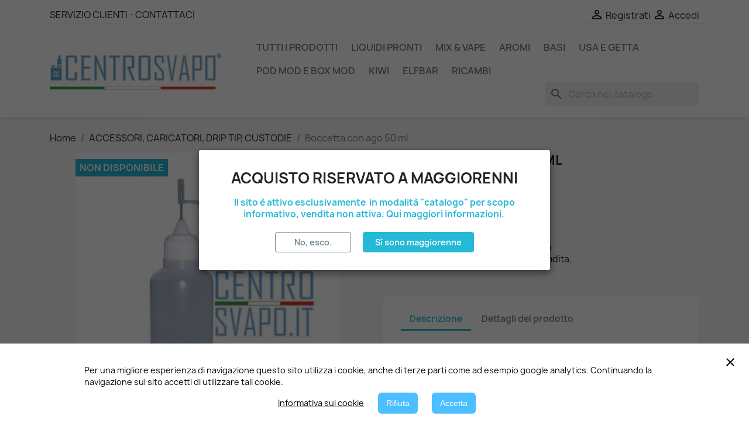

--- FILE ---
content_type: text/html; charset=utf-8
request_url: https://www.centrosvapo.it/accessori-caricatori-drip-tip-custodie/1287-boccetta-50-ml.html
body_size: 17747
content:
<!doctype html>
<html lang="it-IT">

  <head>
    
      
  <meta charset="utf-8">


  <meta http-equiv="x-ua-compatible" content="ie=edge">



  <title>Boccetta con ago 50 ml</title>
  
    
  
  <meta name="description" content="boccetta vuota da 50 ml con ago per liquidi sigaretta elettronica">
  <meta name="keywords" content="liquido sigaretta elettronica,liquidi ecig,accessori sigarette elettroniche">
        <link rel="canonical" href="https://centrosvapo.it">
    
      
  
  
    <script type="application/ld+json">
  {
    "@context": "https://schema.org",
    "@type": "Organization",
    "name" : "CENTROSVAPO® ",
    "url" : "https://www.centrosvapo.it/"
         ,"logo": {
        "@type": "ImageObject",
        "url":"https://www.centrosvapo.it/img/logo-1685533889.jpg"
      }
      }
</script>

<script type="application/ld+json">
  {
    "@context": "https://schema.org",
    "@type": "WebPage",
    "isPartOf": {
      "@type": "WebSite",
      "url":  "https://www.centrosvapo.it/",
      "name": "CENTROSVAPO® "
    },
    "name": "Boccetta con ago 50 ml",
    "url":  "https://www.centrosvapo.it/accessori-caricatori-drip-tip-custodie/1287-boccetta-50-ml.html"
  }
</script>


  <script type="application/ld+json">
    {
      "@context": "https://schema.org",
      "@type": "BreadcrumbList",
      "itemListElement": [
                  {
            "@type": "ListItem",
            "position": 1,
            "name": "Home",
            "item": "https://www.centrosvapo.it/"
          },                  {
            "@type": "ListItem",
            "position": 2,
            "name": "ACCESSORI, CARICATORI, DRIP TIP, CUSTODIE",
            "item": "https://www.centrosvapo.it/7-accessori-caricatori-drip-tip-custodie"
          },                  {
            "@type": "ListItem",
            "position": 3,
            "name": "Boccetta con ago 50 ml",
            "item": "https://www.centrosvapo.it/accessori-caricatori-drip-tip-custodie/1287-boccetta-50-ml.html"
          }              ]
    }
  </script>
  
  
  
  <script type="application/ld+json">
  {
    "@context": "https://schema.org/",
    "@type": "Product",
    "name": "Boccetta con ago 50 ml",
    "description": "boccetta vuota da 50 ml con ago per liquidi sigaretta elettronica",
    "category": "ACCESSORI, CARICATORI, DRIP TIP, CUSTODIE",
    "image" :"https://www.centrosvapo.it/1623-home_default/boccetta-50-ml.jpg",    "sku": "0251",
    "mpn": "0251"
        ,
    "brand": {
      "@type": "Brand",
      "name": "CENTROSVAPO® "
    }
                  }
</script>

  
  
    
  

  
    <meta property="og:title" content="Boccetta con ago 50 ml" />
    <meta property="og:description" content="boccetta vuota da 50 ml con ago per liquidi sigaretta elettronica" />
    <meta property="og:url" content="https://www.centrosvapo.it/accessori-caricatori-drip-tip-custodie/1287-boccetta-50-ml.html" />
    <meta property="og:site_name" content="CENTROSVAPO® " />
        



  <meta name="viewport" content="width=device-width, initial-scale=1">



  <link rel="icon" type="image/vnd.microsoft.icon" href="https://www.centrosvapo.it/img/favicon.ico?1689148822">
  <link rel="shortcut icon" type="image/x-icon" href="https://www.centrosvapo.it/img/favicon.ico?1689148822">



    <link rel="stylesheet" href="https://www.centrosvapo.it/themes/classic/assets/css/theme.css" type="text/css" media="all">
  <link rel="stylesheet" href="https://www.centrosvapo.it/modules/blockreassurance/views/dist/front.css" type="text/css" media="all">
  <link rel="stylesheet" href="https://www.centrosvapo.it/modules/ps_socialfollow/views/css/ps_socialfollow.css" type="text/css" media="all">
  <link rel="stylesheet" href="https://www.centrosvapo.it/modules/ps_searchbar/ps_searchbar.css" type="text/css" media="all">
  <link rel="stylesheet" href="https://www.centrosvapo.it/modules/productcomments/views/css/productcomments.css" type="text/css" media="all">
  <link rel="stylesheet" href="https://www.centrosvapo.it/modules/ets_ageverification/views/css/front.css" type="text/css" media="all">
  <link rel="stylesheet" href="https://www.centrosvapo.it/modules/colorchange/views/css/1chf.css" type="text/css" media="all">
  <link rel="stylesheet" href="https://www.centrosvapo.it/modules/colorchange/views/css/1ch.css" type="text/css" media="all">
  <link rel="stylesheet" href="https://www.centrosvapo.it/modules/artcokiechoicespro//views/css/artcookiechoicespro.css" type="text/css" media="all">
  <link rel="stylesheet" href="https://www.centrosvapo.it/modules/popuppro/popuppro.css" type="text/css" media="all">
  <link rel="stylesheet" href="https://www.centrosvapo.it/js/jquery/ui/themes/base/minified/jquery-ui.min.css" type="text/css" media="all">
  <link rel="stylesheet" href="https://www.centrosvapo.it/js/jquery/ui/themes/base/minified/jquery.ui.theme.min.css" type="text/css" media="all">
  <link rel="stylesheet" href="https://www.centrosvapo.it/themes/child_classic/assets/css/custom.css" type="text/css" media="all">




  

  <script type="text/javascript">
        var prestashop = {"cart":{"products":[],"totals":{"total":{"type":"total","label":"TOTALE","amount":0,"value":"0,00\u00a0\u20ac"},"total_including_tax":{"type":"total","label":"Totale (tasse incl.)","amount":0,"value":"0,00\u00a0\u20ac"},"total_excluding_tax":{"type":"total","label":"Totale (tasse escl.)","amount":0,"value":"0,00\u00a0\u20ac"}},"subtotals":{"products":{"type":"products","label":"Totale parziale","amount":0,"value":"0,00\u00a0\u20ac"},"discounts":null,"shipping":{"type":"shipping","label":"Spedizione","amount":0,"value":""},"tax":null},"products_count":0,"summary_string":"0 articoli","vouchers":{"allowed":1,"added":[]},"discounts":[{"id_cart_rule":null,"id_customer":"0","date_from":"2023-06-14 17:00:00","date_to":"2026-12-31 23:59:00","description":"SCONTO SU TUTTO SOLO OGGI","quantity":"784","quantity_per_user":"1000","priority":"2","partial_use":"0","code":"","minimum_amount":"1.000000","minimum_amount_tax":"1","minimum_amount_currency":"1","minimum_amount_shipping":"0","country_restriction":"0","carrier_restriction":"0","group_restriction":"0","cart_rule_restriction":"1","product_restriction":"0","shop_restriction":"0","free_shipping":"0","reduction_percent":"5.00","reduction_amount":"0.000000","reduction_tax":"1","reduction_currency":"1","reduction_product":"0","reduction_exclude_special":"0","gift_product":"0","gift_product_attribute":"0","highlight":"1","active":"1","date_add":"2023-06-14 17:16:56","date_upd":"2025-04-29 10:35:19","id_lang":null,"name":null,"quantity_for_user":1000}],"minimalPurchase":15,"minimalPurchaseRequired":"\u00c8 richiesto un acquisto minimo di 15,00\u00a0\u20ac  per inoltrare il tuo ordine. il totale attuale \u00e8 0,00\u00a0\u20ac (aumenta i prodotti nel carrello e raggiungi il minimo d'ordine)."},"currency":{"id":1,"name":"Euro","iso_code":"EUR","iso_code_num":"978","sign":"\u20ac"},"customer":{"lastname":null,"firstname":null,"email":null,"birthday":null,"newsletter":null,"newsletter_date_add":null,"optin":null,"website":null,"company":null,"siret":null,"ape":null,"is_logged":false,"gender":{"type":null,"name":null},"addresses":[]},"language":{"name":"Italiano (Italian)","iso_code":"it","locale":"it-IT","language_code":"it","is_rtl":"0","date_format_lite":"d\/m\/Y","date_format_full":"d\/m\/Y H:i:s","id":1},"page":{"title":"","canonical":"https:\/\/www.centrosvapo.it\/accessori-caricatori-drip-tip-custodie\/1287-boccetta-50-ml.html","meta":{"title":"Boccetta con ago 50 ml","description":"boccetta vuota da 50 ml con ago per liquidi sigaretta elettronica","keywords":"liquido sigaretta elettronica,liquidi ecig,accessori sigarette elettroniche","robots":"index"},"page_name":"product","body_classes":{"lang-it":true,"lang-rtl":false,"country-IT":true,"currency-EUR":true,"layout-full-width":true,"page-product":true,"tax-display-disabled":true,"page-customer-account":false,"product-id-1287":true,"product-Boccetta con ago 50 ml":true,"product-id-category-7":true,"product-id-manufacturer-0":true,"product-id-supplier-0":true,"product-available-for-order":true},"admin_notifications":[],"password-policy":{"feedbacks":{"0":"Molto debole","1":"Debole","2":"Media","3":"Forte","4":"Molto forte","Straight rows of keys are easy to guess":"I tasti consecutivi sono facili da indovinare","Short keyboard patterns are easy to guess":"Gli schemi brevi sulla tastiera sono facili da indovinare","Use a longer keyboard pattern with more turns":"Utilizza uno schema pi\u00f9 lungo sulla tastiera con pi\u00f9 variazioni","Repeats like \"aaa\" are easy to guess":"Le ripetizioni come \u201caaa\u201d sono facili da indovinare","Repeats like \"abcabcabc\" are only slightly harder to guess than \"abc\"":"Le ripetizioni come \u201cabcabcabc\u201d sono solo leggermente pi\u00f9 difficili da indovinare rispetto ad \u201cabc\u201d","Sequences like abc or 6543 are easy to guess":"Le sequenze come \"abc\" o 6543 sono facili da indovinare","Recent years are easy to guess":"Gli anni recenti sono facili da indovinare","Dates are often easy to guess":"Le date sono spesso facili da indovinare","This is a top-10 common password":"Questa \u00e8 una delle 10 password pi\u00f9 comuni","This is a top-100 common password":"Questa \u00e8 una delle 100 password pi\u00f9 comuni","This is a very common password":"Questa password \u00e8 molto comune","This is similar to a commonly used password":"Questa password \u00e8 simile a un\u2019altra comunemente utilizzata","A word by itself is easy to guess":"Una parola di per s\u00e9 \u00e8 facile da indovinare","Names and surnames by themselves are easy to guess":"Nomi e cognomi sono di per s\u00e9 facili da indovinare","Common names and surnames are easy to guess":"Nomi e cognomi comuni sono facili da indovinare","Use a few words, avoid common phrases":"Utilizza diverse parole, evita le frasi comuni","No need for symbols, digits, or uppercase letters":"Nessun bisogno di simboli, cifre o lettere maiuscole","Avoid repeated words and characters":"Evita parole e caratteri ripetuti","Avoid sequences":"Evita le sequenze","Avoid recent years":"Evita gli anni recenti","Avoid years that are associated with you":"Evita gli anni associati a te","Avoid dates and years that are associated with you":"Evita date e anni associati a te","Capitalization doesn't help very much":"Le maiuscole non sono molto efficaci","All-uppercase is almost as easy to guess as all-lowercase":"Tutto maiuscolo \u00e8 quasi altrettanto facile da indovinare di tutto minuscolo","Reversed words aren't much harder to guess":"Le parole al contrario non sono molto pi\u00f9 difficili da indovinare","Predictable substitutions like '@' instead of 'a' don't help very much":"Sostituzioni prevedibili come \"@\" invece di \"a\" non sono molto efficaci","Add another word or two. Uncommon words are better.":"Aggiungi una o due parole in pi\u00f9. Le parole insolite sono pi\u00f9 sicure."}}},"shop":{"name":"CENTROSVAPO\u00ae ","logo":"https:\/\/www.centrosvapo.it\/img\/logo-1685533889.jpg","stores_icon":"https:\/\/www.centrosvapo.it\/img\/logo_stores.png","favicon":"https:\/\/www.centrosvapo.it\/img\/favicon.ico"},"core_js_public_path":"\/themes\/","urls":{"base_url":"https:\/\/www.centrosvapo.it\/","current_url":"https:\/\/www.centrosvapo.it\/accessori-caricatori-drip-tip-custodie\/1287-boccetta-50-ml.html","shop_domain_url":"https:\/\/www.centrosvapo.it","img_ps_url":"https:\/\/www.centrosvapo.it\/img\/","img_cat_url":"https:\/\/www.centrosvapo.it\/img\/c\/","img_lang_url":"https:\/\/www.centrosvapo.it\/img\/l\/","img_prod_url":"https:\/\/www.centrosvapo.it\/img\/p\/","img_manu_url":"https:\/\/www.centrosvapo.it\/img\/m\/","img_sup_url":"https:\/\/www.centrosvapo.it\/img\/su\/","img_ship_url":"https:\/\/www.centrosvapo.it\/img\/s\/","img_store_url":"https:\/\/www.centrosvapo.it\/img\/st\/","img_col_url":"https:\/\/www.centrosvapo.it\/img\/co\/","img_url":"https:\/\/www.centrosvapo.it\/themes\/child_classic\/assets\/img\/","css_url":"https:\/\/www.centrosvapo.it\/themes\/child_classic\/assets\/css\/","js_url":"https:\/\/www.centrosvapo.it\/themes\/child_classic\/assets\/js\/","pic_url":"https:\/\/www.centrosvapo.it\/upload\/","theme_assets":"https:\/\/www.centrosvapo.it\/themes\/child_classic\/assets\/","pages":{"address":"https:\/\/www.centrosvapo.it\/indirizzo","addresses":"https:\/\/www.centrosvapo.it\/indirizzi","authentication":"https:\/\/www.centrosvapo.it\/login","manufacturer":"https:\/\/www.centrosvapo.it\/marche","cart":"https:\/\/www.centrosvapo.it\/carrello","category":"https:\/\/www.centrosvapo.it\/index.php?controller=category","cms":"https:\/\/www.centrosvapo.it\/index.php?controller=cms","contact":"https:\/\/www.centrosvapo.it\/contattaci","discount":"https:\/\/www.centrosvapo.it\/buoni-sconto","guest_tracking":"https:\/\/www.centrosvapo.it\/tracciatura-ospite","history":"https:\/\/www.centrosvapo.it\/cronologia-ordini","identity":"https:\/\/www.centrosvapo.it\/dati-personali","index":"https:\/\/www.centrosvapo.it\/","my_account":"https:\/\/www.centrosvapo.it\/account","order_confirmation":"https:\/\/www.centrosvapo.it\/conferma-ordine","order_detail":"https:\/\/www.centrosvapo.it\/index.php?controller=order-detail","order_follow":"https:\/\/www.centrosvapo.it\/segui-ordine","order":"https:\/\/www.centrosvapo.it\/ordine","order_return":"https:\/\/www.centrosvapo.it\/index.php?controller=order-return","order_slip":"https:\/\/www.centrosvapo.it\/buono-ordine","pagenotfound":"https:\/\/www.centrosvapo.it\/pagina-non-trovata","password":"https:\/\/www.centrosvapo.it\/recupero-password","pdf_invoice":"https:\/\/www.centrosvapo.it\/index.php?controller=pdf-invoice","pdf_order_return":"https:\/\/www.centrosvapo.it\/index.php?controller=pdf-order-return","pdf_order_slip":"https:\/\/www.centrosvapo.it\/index.php?controller=pdf-order-slip","prices_drop":"https:\/\/www.centrosvapo.it\/offerte","product":"https:\/\/www.centrosvapo.it\/index.php?controller=product","registration":"https:\/\/www.centrosvapo.it\/registrazione","search":"https:\/\/www.centrosvapo.it\/ricerca","sitemap":"https:\/\/www.centrosvapo.it\/mappa-del-sito","stores":"https:\/\/www.centrosvapo.it\/negozi","supplier":"https:\/\/www.centrosvapo.it\/fornitori","brands":"https:\/\/www.centrosvapo.it\/marche","register":"https:\/\/www.centrosvapo.it\/registrazione","order_login":"https:\/\/www.centrosvapo.it\/ordine?login=1"},"alternative_langs":[],"actions":{"logout":"https:\/\/www.centrosvapo.it\/?mylogout="},"no_picture_image":{"bySize":{"small_default":{"url":"https:\/\/www.centrosvapo.it\/img\/p\/it-default-small_default.jpg","width":98,"height":98},"cart_default":{"url":"https:\/\/www.centrosvapo.it\/img\/p\/it-default-cart_default.jpg","width":125,"height":125},"home_default":{"url":"https:\/\/www.centrosvapo.it\/img\/p\/it-default-home_default.jpg","width":250,"height":250},"medium_default":{"url":"https:\/\/www.centrosvapo.it\/img\/p\/it-default-medium_default.jpg","width":452,"height":452},"large_default":{"url":"https:\/\/www.centrosvapo.it\/img\/p\/it-default-large_default.jpg","width":800,"height":800}},"small":{"url":"https:\/\/www.centrosvapo.it\/img\/p\/it-default-small_default.jpg","width":98,"height":98},"medium":{"url":"https:\/\/www.centrosvapo.it\/img\/p\/it-default-home_default.jpg","width":250,"height":250},"large":{"url":"https:\/\/www.centrosvapo.it\/img\/p\/it-default-large_default.jpg","width":800,"height":800},"legend":""}},"configuration":{"display_taxes_label":false,"display_prices_tax_incl":false,"is_catalog":true,"show_prices":true,"opt_in":{"partner":false},"quantity_discount":{"type":"discount","label":"Sconto unit\u00e0"},"voucher_enabled":1,"return_enabled":0},"field_required":[],"breadcrumb":{"links":[{"title":"Home","url":"https:\/\/www.centrosvapo.it\/"},{"title":"ACCESSORI, CARICATORI, DRIP TIP, CUSTODIE","url":"https:\/\/www.centrosvapo.it\/7-accessori-caricatori-drip-tip-custodie"},{"title":"Boccetta con ago 50 ml","url":"https:\/\/www.centrosvapo.it\/accessori-caricatori-drip-tip-custodie\/1287-boccetta-50-ml.html"}],"count":3},"link":{"protocol_link":"https:\/\/","protocol_content":"https:\/\/"},"time":1769644395,"static_token":"3a4dc0e25e8a6f7e47b7294a36ae321b","token":"557d86893ef6f61143bae8822c29ceb1","debug":false};
        var psemailsubscription_subscription = "https:\/\/www.centrosvapo.it\/module\/ps_emailsubscription\/subscription";
        var psr_icon_color = "#F19D76";
      </script>



    <script async src="https://www.googletagmanager.com/gtag/js?id=G-GFDZN9RSE7"></script>
  <script>
    window.dataLayer = window.dataLayer || [];
    function gtag(){dataLayer.push(arguments);}
    gtag('js', new Date());
    gtag(
      'config',
      'G-GFDZN9RSE7',
      {
        'debug_mode':false
                              }
    );
  </script>

 <script type="text/javascript">
          document.addEventListener('DOMContentLoaded', function() {
        $('article[data-id-product="1916"] a.quick-view').on(
                "click",
                function() {
                    gtag("event", "select_item", {"send_to":"G-GFDZN9RSE7","items":{"item_id":1916,"item_name":"Kiwi 2 Sigaretta Elettronica","quantity":1,"price":89,"currency":"EUR","index":0,"item_brand":"KIWI","item_category":"kiwi-vapor","item_list_id":"product","item_variant":""}})
                });$('article[data-id-product="1689"] a.quick-view').on(
                "click",
                function() {
                    gtag("event", "select_item", {"send_to":"G-GFDZN9RSE7","items":{"item_id":1689,"item_name":"Sigaretta Elettronica KIWI","quantity":1,"price":49.89999999999999857891452847979962825775146484375,"currency":"EUR","index":1,"item_brand":"KIWI","item_category":"sigarette-elettroniche","item_list_id":"product","item_variant":""}})
                });$('article[data-id-product="1492"] a.quick-view').on(
                "click",
                function() {
                    gtag("event", "select_item", {"send_to":"G-GFDZN9RSE7","items":{"item_id":1492,"item_name":"Justfog q16 PRO Kit","quantity":1,"price":32.97999999999999687361196265555918216705322265625,"currency":"EUR","index":2,"item_brand":"JUSTFOG","item_category":"home","item_list_id":"product","item_variant":""}})
                });$('article[data-id-product="1919"] a.quick-view').on(
                "click",
                function() {
                    gtag("event", "select_item", {"send_to":"G-GFDZN9RSE7","items":{"item_id":1919,"item_name":"Wenax M1 GeekVape","quantity":1,"price":14.9000000000000003552713678800500929355621337890625,"currency":"EUR","index":3,"item_brand":"","item_category":"sigarette-elettroniche","item_list_id":"product","item_variant":""}})
                });$('article[data-id-product="1980"] a.quick-view').on(
                "click",
                function() {
                    gtag("event", "select_item", {"send_to":"G-GFDZN9RSE7","items":{"item_id":1980,"item_name":"Aegis Solo 3 Kit completo100w - Geek Vape","quantity":1,"price":59.89999999999999857891452847979962825775146484375,"currency":"EUR","index":4,"item_brand":"","item_category":"sigarette-elettroniche","item_list_id":"product","item_variant":""}})
                });$('article[data-id-product="1851"] a.quick-view').on(
                "click",
                function() {
                    gtag("event", "select_item", {"send_to":"G-GFDZN9RSE7","items":{"item_id":1851,"item_name":"BUONO REGALO CENTROSVAPO®","quantity":1,"price":25,"currency":"EUR","index":5,"item_brand":"","item_category":"home","item_list_id":"product","item_variant":""}})
                });$('article[data-id-product="207"] a.quick-view').on(
                "click",
                function() {
                    gtag("event", "select_item", {"send_to":"G-GFDZN9RSE7","items":{"item_id":207,"item_name":"Consegna su appuntamento","quantity":1,"price":3.5,"currency":"EUR","index":6,"item_brand":"","item_category":"home","item_list_id":"product","item_variant":""}})
                });$('article[data-id-product="713"] a.quick-view').on(
                "click",
                function() {
                    gtag("event", "select_item", {"send_to":"G-GFDZN9RSE7","items":{"item_id":713,"item_name":"Supplemento per Località Remote","quantity":1,"price":14,"currency":"EUR","index":7,"item_brand":"","item_category":"home","item_list_id":"product","item_variant":""}})
                });$('article[data-id-product="1867"] a.quick-view').on(
                "click",
                function() {
                    gtag("event", "select_item", {"send_to":"G-GFDZN9RSE7","items":{"item_id":1867,"item_name":"Scatola rinforzata doppio imballo","quantity":1,"price":2,"currency":"EUR","index":8,"item_brand":"","item_category":"home","item_list_id":"product","item_variant":""}})
                });$('article[data-id-product="1868"] a.quick-view').on(
                "click",
                function() {
                    gtag("event", "select_item", {"send_to":"G-GFDZN9RSE7","items":{"item_id":1868,"item_name":"Come Aprire un Negozio di Sigarette elettroniche ebook","quantity":1,"price":30,"currency":"EUR","index":9,"item_brand":"","item_category":"home","item_list_id":"product","item_variant":""}})
                });$('article[data-id-product="1926"] a.quick-view').on(
                "click",
                function() {
                    gtag("event", "select_item", {"send_to":"G-GFDZN9RSE7","items":{"item_id":1926,"item_name":"Bubble Pod VaporArt","quantity":1,"price":49,"currency":"EUR","index":10,"item_brand":"","item_category":"home","item_list_id":"product","item_variant":""}})
                });$('article[data-id-product="1954"] a.quick-view').on(
                "click",
                function() {
                    gtag("event", "select_item", {"send_to":"G-GFDZN9RSE7","items":{"item_id":1954,"item_name":"WENAX M Starter Kit - Geek Vape","quantity":1,"price":49.89999999999999857891452847979962825775146484375,"currency":"EUR","index":11,"item_brand":"","item_category":"sigarette-elettroniche","item_list_id":"product","item_variant":""}})
                });$('article[data-id-product="1956"] a.quick-view').on(
                "click",
                function() {
                    gtag("event", "select_item", {"send_to":"G-GFDZN9RSE7","items":{"item_id":1956,"item_name":"Kiwi 2 Case - Kiwi Vapor","quantity":1,"price":20,"currency":"EUR","index":12,"item_brand":"","item_category":"kiwi-vapor","item_list_id":"product","item_variant":""}})
                });$('article[data-id-product="1985"] a.quick-view').on(
                "click",
                function() {
                    gtag("event", "select_item", {"send_to":"G-GFDZN9RSE7","items":{"item_id":1985,"item_name":"3 Pod per KIWI SPARK","quantity":1,"price":9.9000000000000003552713678800500929355621337890625,"currency":"EUR","index":13,"item_brand":"KIWI","item_category":"kiwi-vapor","item_list_id":"product","item_variant":""}})
                });
      });
    </script>
 <!--<script src="//ajax.googleapis.com/ajax/libs/jquery/1.6/jquery.min.js"></script>-->


<script src="https://www.centrosvapo.it/modules/artcokiechoicespro/views/js/jquery-1.11.0.min.js"></script>

<style type="text/css">
#cookieChoiceInfo {
		background-color: #ffffff !important;
		color: #000000 !important;
		}
#cookieChoiceInfo #InformativaClick {
	color: #000000 !important;
	}
#cookieChoiceInfo #InformativaAccetto,
#cookieChoiceInfo #InformativaReject {
	background: #4bbfff !important;
	color: #ffffff !important;
}

#cookieChoiceInfo {
bottom:0;
}
</style>

<style>
    
    @media only screen and (min-width: 100px) and (max-width: 568px) {
        #popuppro {
            display: none;
        }

        #popuppro_tablet {
            display: none;
        }

        #popuppro_mobile {
            display: block !important;
        }
    }

    @media only screen and (min-width: 569px) and (max-width: 1025px) {
        #popuppro {
            display: none;
        }

        #popuppro_tablet {
            display: block !important;
        }

        #popuppro_mobile {
            display: none;
        }
    }

    @media (min-width: 1026px) {
        #popuppro {
            display: block !important;
        }

        #popuppro_tablet {
            display: none;
        }

        #popuppro_mobile {
            display: none;
        }
    }

    
</style>
                                                        
                                                                                                                                                                            

                

                                

                                
                
    
                
        
        
        
        
        
    
    
                
        
                                                
    
                        
                
        
        



    
  <meta property="og:type" content="product">
      <meta property="og:image" content="https://www.centrosvapo.it/1623-large_default/boccetta-50-ml.jpg">
  
    
  </head>

  <body id="product" class="lang-it country-it currency-eur layout-full-width page-product tax-display-disabled product-id-1287 product-boccetta-con-ago-50-ml product-id-category-7 product-id-manufacturer-0 product-id-supplier-0 product-available-for-order">

    
      
    

    <main>
      
              

      <header id="header">
        
          
  <div class="header-banner">
    
  </div>



  <nav class="header-nav">
    <div class="container">
      <div class="row">
        <div class="hidden-sm-down">
          <div class="col-md-5 col-xs-12">
            <div id="_desktop_contact_link">
  <div id="contact-link">
          <a href="https://www.centrosvapo.it/contattaci">SERVIZIO CLIENTI - CONTATTACI</a>
      </div>
</div>

          </div>
          <div class="col-md-7 right-nav">
              <div id="_desktop_user_info">
  <div class="user-info">
    	
      <a href="https://www.centrosvapo.it/registrazione" title="Registra un nuovo account" rel="nofollow">
        <i class="material-icons">&#xE7FF;</i>
        <span class="hidden-sm-down">Registrati</span>
      </a>	
	
      <a
        href="https://www.centrosvapo.it/login?back=https%3A%2F%2Fwww.centrosvapo.it%2Faccessori-caricatori-drip-tip-custodie%2F1287-boccetta-50-ml.html"
        title="Accedi al tuo account cliente"
        rel="nofollow"
      >
        <i class="material-icons">&#xE7FF;</i>
        <span class="hidden-sm-down">Accedi</span>
      </a>
	  
	  
      </div>
</div>

          </div>
        </div>
        <div class="hidden-md-up text-sm-center mobile">
          <div class="float-xs-left" id="menu-icon">
            <i class="material-icons d-inline">&#xE5D2;</i>
          </div>
          <div class="float-xs-right" id="_mobile_cart"></div>
          <div class="float-xs-right" id="_mobile_user_info"></div>
          <div class="top-logo" id="_mobile_logo"></div>
          <div class="clearfix"></div>
        </div>
      </div>
    </div>
  </nav>



  <div class="header-top">
    <div class="container">
       <div class="row">
        <div class="col-md-4 hidden-sm-down" id="_desktop_logo">
                                    
  <a href="https://www.centrosvapo.it/">
    <img
      class="logo img-fluid"
      src="https://www.centrosvapo.it/img/logo-1685533889.jpg"
      alt="CENTROSVAPO® "
      width="1000"
      height="232">
  </a>

                              </div>
        <div class="header-top-right col-md-10 col-sm-12 position-static">
          

<div class="menu js-top-menu position-static hidden-sm-down" id="_desktop_top_menu">
    
          <ul class="top-menu" id="top-menu" data-depth="0">
                    <li class="category" id="category-2">
                          <a
                class="dropdown-item"
                href="https://www.centrosvapo.it/" data-depth="0"
                              >
                                                                      <span class="float-xs-right hidden-md-up">
                    <span data-target="#top_sub_menu_91514" data-toggle="collapse" class="navbar-toggler collapse-icons">
                      <i class="material-icons add">&#xE313;</i>
                      <i class="material-icons remove">&#xE316;</i>
                    </span>
                  </span>
                                Tutti i Prodotti
              </a>
                            <div  class="popover sub-menu js-sub-menu collapse" id="top_sub_menu_91514">
                
          <ul class="top-menu"  data-depth="1">
                    <li class="category" id="category-46">
                          <a
                class="dropdown-item dropdown-submenu"
                href="https://www.centrosvapo.it/46-liquidi-sigaretta-elettronica" data-depth="1"
                              >
                                                                      <span class="float-xs-right hidden-md-up">
                    <span data-target="#top_sub_menu_77568" data-toggle="collapse" class="navbar-toggler collapse-icons">
                      <i class="material-icons add">&#xE313;</i>
                      <i class="material-icons remove">&#xE316;</i>
                    </span>
                  </span>
                                LIQUIDI PRONTI
              </a>
                            <div  class="collapse" id="top_sub_menu_77568">
                
          <ul class="top-menu"  data-depth="2">
                    <li class="category" id="category-52">
                          <a
                class="dropdown-item"
                href="https://www.centrosvapo.it/52-liquidi-vaporart" data-depth="2"
                              >
                                LIQUIDI VAPORART
              </a>
                          </li>
                    <li class="category" id="category-8">
                          <a
                class="dropdown-item"
                href="https://www.centrosvapo.it/8-liquidi-dea-flavor" data-depth="2"
                              >
                                LIQUIDI DEA FLAVOR
              </a>
                          </li>
                    <li class="category" id="category-92">
                          <a
                class="dropdown-item"
                href="https://www.centrosvapo.it/92-liquidi-scontati-svapoboxofficial" data-depth="2"
                              >
                                LIQUIDI SVAPOBOXOFFICIAL®
              </a>
                          </li>
                    <li class="category" id="category-24">
                          <a
                class="dropdown-item"
                href="https://www.centrosvapo.it/24-liquidi-flavourart" data-depth="2"
                              >
                                LIQUIDI FLAVOURART
              </a>
                          </li>
                    <li class="category" id="category-102">
                          <a
                class="dropdown-item"
                href="https://www.centrosvapo.it/102-liquidi-kiwi-vapor" data-depth="2"
                              >
                                LIQUIDI KIWI VAPOR
              </a>
                          </li>
                    <li class="category" id="category-14">
                          <a
                class="dropdown-item"
                href="https://www.centrosvapo.it/14-liquidi-enjoy-svapo" data-depth="2"
                              >
                                LIQUIDI ENJOY SVAPO
              </a>
                          </li>
                    <li class="category" id="category-101">
                          <a
                class="dropdown-item"
                href="https://www.centrosvapo.it/101-liquidi-tnt-vape" data-depth="2"
                              >
                                LIQUIDI TNT VAPE
              </a>
                          </li>
                    <li class="category" id="category-94">
                          <a
                class="dropdown-item"
                href="https://www.centrosvapo.it/94-liquidi-suprem-e" data-depth="2"
                              >
                                LIQUIDI SUPREM-E
              </a>
                          </li>
              </ul>
    
              </div>
                          </li>
                    <li class="category" id="category-80">
                          <a
                class="dropdown-item dropdown-submenu"
                href="https://www.centrosvapo.it/80-liquidi-mix-vape" data-depth="1"
                              >
                                LIQUIDI MIX &amp; VAPE
              </a>
                          </li>
                    <li class="category" id="category-82">
                          <a
                class="dropdown-item dropdown-submenu"
                href="https://www.centrosvapo.it/82-basi-neutre" data-depth="1"
                              >
                                                                      <span class="float-xs-right hidden-md-up">
                    <span data-target="#top_sub_menu_44725" data-toggle="collapse" class="navbar-toggler collapse-icons">
                      <i class="material-icons add">&#xE313;</i>
                      <i class="material-icons remove">&#xE316;</i>
                    </span>
                  </span>
                                BASI NEUTRE
              </a>
                            <div  class="collapse" id="top_sub_menu_44725">
                
          <ul class="top-menu"  data-depth="2">
                    <li class="category" id="category-22">
                          <a
                class="dropdown-item"
                href="https://www.centrosvapo.it/22-basi-neutre-dea-flavor" data-depth="2"
                              >
                                Basi Neutre DEA flavor
              </a>
                          </li>
                    <li class="category" id="category-75">
                          <a
                class="dropdown-item"
                href="https://www.centrosvapo.it/75-basi-neutre-vaporart" data-depth="2"
                              >
                                BASI NEUTRE VAPORART
              </a>
                          </li>
                    <li class="category" id="category-81">
                          <a
                class="dropdown-item"
                href="https://www.centrosvapo.it/81-glicole-e-glicerolo" data-depth="2"
                              >
                                GLICOLE E GLICEROLO
              </a>
                          </li>
              </ul>
    
              </div>
                          </li>
                    <li class="category" id="category-100">
                          <a
                class="dropdown-item dropdown-submenu"
                href="https://www.centrosvapo.it/100-aromi-sigaretta-elettronica" data-depth="1"
                              >
                                                                      <span class="float-xs-right hidden-md-up">
                    <span data-target="#top_sub_menu_25099" data-toggle="collapse" class="navbar-toggler collapse-icons">
                      <i class="material-icons add">&#xE313;</i>
                      <i class="material-icons remove">&#xE316;</i>
                    </span>
                  </span>
                                AROMI CONCENTRATI
              </a>
                            <div  class="collapse" id="top_sub_menu_25099">
                
          <ul class="top-menu"  data-depth="2">
                    <li class="category" id="category-40">
                          <a
                class="dropdown-item"
                href="https://www.centrosvapo.it/40-aromi-dea-flavor" data-depth="2"
                              >
                                AROMI DEA flavor
              </a>
                          </li>
                    <li class="category" id="category-68">
                          <a
                class="dropdown-item"
                href="https://www.centrosvapo.it/68-aromi-vaporart" data-depth="2"
                              >
                                AROMI VAPORART
              </a>
                          </li>
                    <li class="category" id="category-83">
                          <a
                class="dropdown-item"
                href="https://www.centrosvapo.it/83-aromi-piu-venduti" data-depth="2"
                              >
                                AROMI PIU&#039; VENDUTI
              </a>
                          </li>
                    <li class="category" id="category-35">
                          <a
                class="dropdown-item"
                href="https://www.centrosvapo.it/35-aromi-flavourart" data-depth="2"
                              >
                                AROMI FLAVOURART
              </a>
                          </li>
                    <li class="category" id="category-98">
                          <a
                class="dropdown-item"
                href="https://www.centrosvapo.it/98-liquidi-scomposti-dea-flavor" data-depth="2"
                              >
                                AROMI SCOMPOSTI DEA Flavor
              </a>
                          </li>
                    <li class="category" id="category-93">
                          <a
                class="dropdown-item"
                href="https://www.centrosvapo.it/93-aromi-enjoysvapo" data-depth="2"
                              >
                                Aromi ENJOYSVAPO
              </a>
                          </li>
                    <li class="category" id="category-85">
                          <a
                class="dropdown-item"
                href="https://www.centrosvapo.it/85-aromi-tnt-vape" data-depth="2"
                              >
                                AROMI TNT VAPE
              </a>
                          </li>
                    <li class="category" id="category-103">
                          <a
                class="dropdown-item"
                href="https://www.centrosvapo.it/103-aromi-eliquid-france" data-depth="2"
                              >
                                AROMI ELIQUID FRANCE
              </a>
                          </li>
                    <li class="category" id="category-76">
                          <a
                class="dropdown-item"
                href="https://www.centrosvapo.it/76-aromi-la-tabaccheria" data-depth="2"
                              >
                                AROMI LA TABACCHERIA
              </a>
                          </li>
                    <li class="category" id="category-97">
                          <a
                class="dropdown-item"
                href="https://www.centrosvapo.it/97-liquidi-scomposti-vaporart" data-depth="2"
                              >
                                AROMI SCOMPOSTI VAPORART
              </a>
                          </li>
                    <li class="category" id="category-90">
                          <a
                class="dropdown-item"
                href="https://www.centrosvapo.it/90-aromi-dreamods" data-depth="2"
                              >
                                AROMI DREAMODS
              </a>
                          </li>
                    <li class="category" id="category-96">
                          <a
                class="dropdown-item"
                href="https://www.centrosvapo.it/96-aromi-azhad-s-elixir" data-depth="2"
                              >
                                AROMI AZHAD&#039;S ELIXIR
              </a>
                          </li>
                    <li class="category" id="category-47">
                          <a
                class="dropdown-item"
                href="https://www.centrosvapo.it/47-aromi-tjuice" data-depth="2"
                              >
                                AROMI T-JUICE
              </a>
                          </li>
              </ul>
    
              </div>
                          </li>
                    <li class="category" id="category-15">
                          <a
                class="dropdown-item dropdown-submenu"
                href="https://www.centrosvapo.it/15-sigarette-elettroniche" data-depth="1"
                              >
                                                                      <span class="float-xs-right hidden-md-up">
                    <span data-target="#top_sub_menu_81627" data-toggle="collapse" class="navbar-toggler collapse-icons">
                      <i class="material-icons add">&#xE313;</i>
                      <i class="material-icons remove">&#xE316;</i>
                    </span>
                  </span>
                                SIGARETTE ELETTRONICHE
              </a>
                            <div  class="collapse" id="top_sub_menu_81627">
                
          <ul class="top-menu"  data-depth="2">
                    <li class="category" id="category-17">
                          <a
                class="dropdown-item"
                href="https://www.centrosvapo.it/17-pod-mod-e-box-mod" data-depth="2"
                              >
                                POD MOD e BOX MOD
              </a>
                          </li>
                    <li class="category" id="category-104">
                          <a
                class="dropdown-item"
                href="https://www.centrosvapo.it/104-usa-e-getta" data-depth="2"
                              >
                                USA e GETTA
              </a>
                          </li>
              </ul>
    
              </div>
                          </li>
                    <li class="category" id="category-99">
                          <a
                class="dropdown-item dropdown-submenu"
                href="https://www.centrosvapo.it/99-kiwi-vapor" data-depth="1"
                              >
                                KIWI VAPOR
              </a>
                          </li>
                    <li class="category" id="category-12">
                          <a
                class="dropdown-item dropdown-submenu"
                href="https://www.centrosvapo.it/12-atomizzatori-e-resistenze" data-depth="1"
                              >
                                ATOMIZZATORI, RESISTENZE e PODS
              </a>
                          </li>
                    <li class="category" id="category-63">
                          <a
                class="dropdown-item dropdown-submenu"
                href="https://www.centrosvapo.it/63-justfog" data-depth="1"
                              >
                                JUSTFOG
              </a>
                          </li>
                    <li class="category" id="category-62">
                          <a
                class="dropdown-item dropdown-submenu"
                href="https://www.centrosvapo.it/62-eleaf" data-depth="1"
                              >
                                ELEAF
              </a>
                          </li>
                    <li class="category" id="category-64">
                          <a
                class="dropdown-item dropdown-submenu"
                href="https://www.centrosvapo.it/64-joyetech" data-depth="1"
                              >
                                JOYETECH
              </a>
                          </li>
                    <li class="category" id="category-13">
                          <a
                class="dropdown-item dropdown-submenu"
                href="https://www.centrosvapo.it/13-batterie-sigaretta-elettronica" data-depth="1"
                              >
                                BATTERIE
              </a>
                          </li>
                    <li class="category" id="category-7">
                          <a
                class="dropdown-item dropdown-submenu"
                href="https://www.centrosvapo.it/7-accessori-caricatori-drip-tip-custodie" data-depth="1"
                              >
                                ACCESSORI, CARICATORI, DRIP TIP, CUSTODIE
              </a>
                          </li>
                    <li class="category" id="category-16">
                          <a
                class="dropdown-item dropdown-submenu"
                href="https://www.centrosvapo.it/16-innokin" data-depth="1"
                              >
                                INNOKIN
              </a>
                          </li>
                    <li class="category" id="category-32">
                          <a
                class="dropdown-item dropdown-submenu"
                href="https://www.centrosvapo.it/32-kangertech" data-depth="1"
                              >
                                KANGERTECH
              </a>
                          </li>
              </ul>
    
              </div>
                          </li>
                    <li class="category" id="category-46">
                          <a
                class="dropdown-item"
                href="https://www.centrosvapo.it/46-liquidi-sigaretta-elettronica" data-depth="0"
                              >
                                                                      <span class="float-xs-right hidden-md-up">
                    <span data-target="#top_sub_menu_91188" data-toggle="collapse" class="navbar-toggler collapse-icons">
                      <i class="material-icons add">&#xE313;</i>
                      <i class="material-icons remove">&#xE316;</i>
                    </span>
                  </span>
                                LIQUIDI PRONTI
              </a>
                            <div  class="popover sub-menu js-sub-menu collapse" id="top_sub_menu_91188">
                
          <ul class="top-menu"  data-depth="1">
                    <li class="category" id="category-52">
                          <a
                class="dropdown-item dropdown-submenu"
                href="https://www.centrosvapo.it/52-liquidi-vaporart" data-depth="1"
                              >
                                LIQUIDI VAPORART
              </a>
                          </li>
                    <li class="category" id="category-8">
                          <a
                class="dropdown-item dropdown-submenu"
                href="https://www.centrosvapo.it/8-liquidi-dea-flavor" data-depth="1"
                              >
                                LIQUIDI DEA FLAVOR
              </a>
                          </li>
                    <li class="category" id="category-92">
                          <a
                class="dropdown-item dropdown-submenu"
                href="https://www.centrosvapo.it/92-liquidi-scontati-svapoboxofficial" data-depth="1"
                              >
                                LIQUIDI SVAPOBOXOFFICIAL®
              </a>
                          </li>
                    <li class="category" id="category-24">
                          <a
                class="dropdown-item dropdown-submenu"
                href="https://www.centrosvapo.it/24-liquidi-flavourart" data-depth="1"
                              >
                                LIQUIDI FLAVOURART
              </a>
                          </li>
                    <li class="category" id="category-102">
                          <a
                class="dropdown-item dropdown-submenu"
                href="https://www.centrosvapo.it/102-liquidi-kiwi-vapor" data-depth="1"
                              >
                                LIQUIDI KIWI VAPOR
              </a>
                          </li>
                    <li class="category" id="category-14">
                          <a
                class="dropdown-item dropdown-submenu"
                href="https://www.centrosvapo.it/14-liquidi-enjoy-svapo" data-depth="1"
                              >
                                LIQUIDI ENJOY SVAPO
              </a>
                          </li>
                    <li class="category" id="category-101">
                          <a
                class="dropdown-item dropdown-submenu"
                href="https://www.centrosvapo.it/101-liquidi-tnt-vape" data-depth="1"
                              >
                                LIQUIDI TNT VAPE
              </a>
                          </li>
                    <li class="category" id="category-94">
                          <a
                class="dropdown-item dropdown-submenu"
                href="https://www.centrosvapo.it/94-liquidi-suprem-e" data-depth="1"
                              >
                                LIQUIDI SUPREM-E
              </a>
                          </li>
              </ul>
    
              </div>
                          </li>
                    <li class="link" id="lnk-mix-vape">
                          <a
                class="dropdown-item"
                href="https://www.centrosvapo.it/80-liquidi-mix-vape" data-depth="0"
                              >
                                MIX &amp; VAPE
              </a>
                          </li>
                    <li class="link" id="lnk-aromi">
                          <a
                class="dropdown-item"
                href="https://centrosvapo.it/100-aromi-sigaretta-elettronica" data-depth="0"
                              >
                                AROMI
              </a>
                          </li>
                    <li class="link" id="lnk-basi">
                          <a
                class="dropdown-item"
                href="https://www.centrosvapo.it/82-basi-neutre" data-depth="0"
                              >
                                BASI
              </a>
                          </li>
                    <li class="category" id="category-104">
                          <a
                class="dropdown-item"
                href="https://www.centrosvapo.it/104-usa-e-getta" data-depth="0"
                              >
                                USA e GETTA
              </a>
                          </li>
                    <li class="category" id="category-17">
                          <a
                class="dropdown-item"
                href="https://www.centrosvapo.it/17-pod-mod-e-box-mod" data-depth="0"
                              >
                                POD MOD e BOX MOD
              </a>
                          </li>
                    <li class="link" id="lnk-kiwi">
                          <a
                class="dropdown-item"
                href="https://www.centrosvapo.it/99-kiwi-vapor" data-depth="0"
                              >
                                KIWI
              </a>
                          </li>
                    <li class="link" id="lnk-elfbar">
                          <a
                class="dropdown-item"
                href="https://www.centrosvapo.it/ricerca?controller=search&amp;s=elfbar" data-depth="0"
                              >
                                ELFBAR
              </a>
                          </li>
                    <li class="link" id="lnk-ricambi">
                          <a
                class="dropdown-item"
                href="https://www.centrosvapo.it/12-atomizzatori-e-resistenze" data-depth="0"
                              >
                                RICAMBI
              </a>
                          </li>
              </ul>
    
    <div class="clearfix"></div>
</div>
<div id="search_widget" class="search-widgets" data-search-controller-url="//www.centrosvapo.it/ricerca">
  <form method="get" action="//www.centrosvapo.it/ricerca">
    <input type="hidden" name="controller" value="search">
    <i class="material-icons search" aria-hidden="true">search</i>
    <input type="text" name="s" value="" placeholder="Cerca nel catalogo" aria-label="Cerca">
    <i class="material-icons clear" aria-hidden="true">clear</i>
  </form>
</div>

        </div>
      </div>
      <div id="mobile_top_menu_wrapper" class="row hidden-md-up" style="display:none;">
        <div class="js-top-menu mobile" id="_mobile_top_menu"></div>
        <div class="js-top-menu-bottom">
          <div id="_mobile_currency_selector"></div>
          <div id="_mobile_language_selector"></div>
          <div id="_mobile_contact_link"></div>
        </div>
      </div>
    </div>
  </div>
  



<!-- Google tag (gtag.js) -->

<script async src="https://www.googletagmanager.com/gtag/js?id=G-GFDZN9RSE7"></script>
<script>
  window.dataLayer = window.dataLayer || [];
  function gtag(){dataLayer.push(arguments);}
  gtag('js', new Date());

  gtag('config', 'G-GFDZN9RSE7');
</script>

        
      </header>

      <section id="wrapper">
        
          
<aside id="notifications">
  <div class="notifications-container container">
    
    
    
      </div>
</aside>
        

        
        <div class="container">
          
            <nav data-depth="3" class="breadcrumb">
  <ol>
    
              
          <li>
                          <a href="https://www.centrosvapo.it/"><span>Home</span></a>
                      </li>
        
              
          <li>
                          <a href="https://www.centrosvapo.it/7-accessori-caricatori-drip-tip-custodie"><span>ACCESSORI, CARICATORI, DRIP TIP, CUSTODIE</span></a>
                      </li>
        
              
          <li>
                          <span>Boccetta con ago 50 ml</span>
                      </li>
        
          
  </ol>
</nav>
          

          <div class="row">
            

            
  <div id="content-wrapper" class="js-content-wrapper col-xs-12">
    
    

  <section id="main">
    <meta content="https://www.centrosvapo.it/accessori-caricatori-drip-tip-custodie/1287-boccetta-50-ml.html">

    <div class="row product-container js-product-container">
      <div class="col-md-6">
        
          <section class="page-content" id="content">
            
              
    <ul class="product-flags js-product-flags">
                    <li class="product-flag out_of_stock">Non disponibile</li>
            </ul>


              
                <div class="images-container js-images-container">
  
    <div class="product-cover">
              <img
          class="js-qv-product-cover img-fluid"
          src="https://www.centrosvapo.it/1623-large_default/boccetta-50-ml.jpg"
                      alt="Boccetta con ago 50 ml"
            title="Boccetta con ago 50 ml"
                    loading="lazy"
          width="800"
          height="800"
        >
        <div class="layer hidden-sm-down" data-toggle="modal" data-target="#product-modal">
          <i class="material-icons zoom-in">search</i>
        </div>
          </div>
  

  
    <div class="js-qv-mask mask">
      <ul class="product-images js-qv-product-images">
                  <li class="thumb-container js-thumb-container">
            <img
              class="thumb js-thumb  selected js-thumb-selected "
              data-image-medium-src="https://www.centrosvapo.it/1623-medium_default/boccetta-50-ml.jpg"
              data-image-large-src="https://www.centrosvapo.it/1623-large_default/boccetta-50-ml.jpg"
              src="https://www.centrosvapo.it/1623-small_default/boccetta-50-ml.jpg"
                              alt="Boccetta con ago 50 ml"
                title="Boccetta con ago 50 ml"
                            loading="lazy"
              width="98"
              height="98"
            >
          </li>
              </ul>
    </div>
  

</div>
              
              <div class="scroll-box-arrows">
                <i class="material-icons left">&#xE314;</i>
                <i class="material-icons right">&#xE315;</i>
              </div>

            
          </section>
        
        </div>
        <div class="col-md-6">
          
            
              <h1 class="h1">Boccetta con ago 50 ml</h1>
            
          
          
                      

          <div class="product-information">
            
              <div id="product-description-short-1287" class="product-description"><p>Boccetta vuota da 50 ml con ago</p></div>
            

            
            <div class="product-actions js-product-actions">
              
                <form action="https://www.centrosvapo.it/carrello" method="post" id="add-to-cart-or-refresh">
                  <input type="hidden" name="token" value="3a4dc0e25e8a6f7e47b7294a36ae321b">
                  <input type="hidden" name="id_product" value="1287" id="product_page_product_id">
                  <input type="hidden" name="id_customization" value="0" id="product_customization_id" class="js-product-customization-id">

                  
                    <div class="product-variants js-product-variants">
  </div>
                  

                  
                                      

                  
                    <section class="product-discounts js-product-discounts">
  </section>
                  

                  
                    <div class="product-add-to-cart js-product-add-to-cart">
  </div>
                  

                  
                    <div class="product-additional-info js-product-additional-info">
  

      <div class="social-sharing">
      <span>Condividi</span>
      <ul>
                  <li class="facebook icon-gray"><a href="https://www.facebook.com/sharer.php?u=https%3A%2F%2Fwww.centrosvapo.it%2Faccessori-caricatori-drip-tip-custodie%2F1287-boccetta-50-ml.html" class="text-hide" title="Condividi" target="_blank" rel="noopener noreferrer">Condividi</a></li>
                  <li class="twitter icon-gray"><a href="https://twitter.com/intent/tweet?text=Boccetta+con+ago+50+ml https%3A%2F%2Fwww.centrosvapo.it%2Faccessori-caricatori-drip-tip-custodie%2F1287-boccetta-50-ml.html" class="text-hide" title="Twitta" target="_blank" rel="noopener noreferrer">Twitta</a></li>
                  <li class="pinterest icon-gray"><a href="https://www.pinterest.com/pin/create/button/?media=https%3A%2F%2Fwww.centrosvapo.it%2F1623%2Fboccetta-50-ml.jpg&amp;url=https%3A%2F%2Fwww.centrosvapo.it%2Faccessori-caricatori-drip-tip-custodie%2F1287-boccetta-50-ml.html" class="text-hide" title="Pinterest" target="_blank" rel="noopener noreferrer">Pinterest</a></li>
              </ul>
    </div>
  

</div>
                  

                                    
                </form>
              

            </div>

            
              <div class="blockreassurance_product">
            <div style="cursor:pointer;" onclick="window.open('https://www.centrosvapo.it/contattaci')">
            <span class="item-product">
                                                        <img class="svg invisible" src="/modules/blockreassurance/views/img/reassurance/pack2/security.svg">
                                    &nbsp;
            </span>
                          <span class="block-title" style="color:#000000;">Sito web a solo scopo informativo</span>
              <p style="color:#000000;">La vendita non è attiva. Sito in vendita.</p>
                    </div>
        <div class="clearfix"></div>
</div>

            

            
              <div class="tabs">
                <ul class="nav nav-tabs" role="tablist">
                                      <li class="nav-item">
                       <a
                         class="nav-link active js-product-nav-active"
                         data-toggle="tab"
                         href="#description"
                         role="tab"
                         aria-controls="description"
                          aria-selected="true">Descrizione</a>
                    </li>
                                    <li class="nav-item">
                    <a
                      class="nav-link"
                      data-toggle="tab"
                      href="#product-details"
                      role="tab"
                      aria-controls="product-details"
                      >Dettagli del prodotto</a>
                  </li>
                                                    </ul>

                <div class="tab-content" id="tab-content">
                 <div class="tab-pane fade in active js-product-tab-active" id="description" role="tabpanel">
                   
                     <div class="product-description"><p>Boccetta vuota capienza 50 ml con ago per facilitare la ricarica del tuo atomizzatore. <br /><br />Si utilizza per contenere liquidi per sigaretta elettronica oppure per contenere le tue basi neutre e facilitarne la miscelazione.<br /><br />Il prodotto potrebbe differire leggermente dalla foto in base ad aggiornamenti grafici del produttore.<br /><br /></p></div>
                   
                 </div>

                 
                   <div class="js-product-details tab-pane fade"
     id="product-details"
     data-product="{&quot;id_shop_default&quot;:&quot;1&quot;,&quot;id_manufacturer&quot;:&quot;0&quot;,&quot;id_supplier&quot;:&quot;0&quot;,&quot;reference&quot;:&quot;0251&quot;,&quot;is_virtual&quot;:&quot;0&quot;,&quot;delivery_in_stock&quot;:null,&quot;delivery_out_stock&quot;:null,&quot;id_category_default&quot;:&quot;7&quot;,&quot;on_sale&quot;:&quot;0&quot;,&quot;online_only&quot;:&quot;0&quot;,&quot;ecotax&quot;:0,&quot;minimal_quantity&quot;:&quot;1&quot;,&quot;low_stock_threshold&quot;:null,&quot;low_stock_alert&quot;:&quot;0&quot;,&quot;price&quot;:&quot;1,50\u00a0\u20ac&quot;,&quot;unity&quot;:&quot;&quot;,&quot;unit_price&quot;:&quot;&quot;,&quot;unit_price_ratio&quot;:0,&quot;additional_shipping_cost&quot;:&quot;0.000000&quot;,&quot;customizable&quot;:&quot;0&quot;,&quot;text_fields&quot;:&quot;0&quot;,&quot;uploadable_files&quot;:&quot;0&quot;,&quot;redirect_type&quot;:&quot;404&quot;,&quot;id_type_redirected&quot;:&quot;0&quot;,&quot;available_for_order&quot;:&quot;1&quot;,&quot;available_date&quot;:&quot;0000-00-00&quot;,&quot;show_condition&quot;:&quot;1&quot;,&quot;condition&quot;:&quot;new&quot;,&quot;show_price&quot;:&quot;1&quot;,&quot;indexed&quot;:&quot;1&quot;,&quot;visibility&quot;:&quot;both&quot;,&quot;cache_default_attribute&quot;:&quot;0&quot;,&quot;advanced_stock_management&quot;:&quot;0&quot;,&quot;date_add&quot;:&quot;2017-10-09 18:57:24&quot;,&quot;date_upd&quot;:&quot;2019-07-29 18:56:26&quot;,&quot;pack_stock_type&quot;:&quot;3&quot;,&quot;meta_description&quot;:&quot;boccetta vuota da 50 ml con ago per liquidi sigaretta elettronica&quot;,&quot;meta_keywords&quot;:&quot;liquido sigaretta elettronica,liquidi ecig,accessori sigarette elettroniche&quot;,&quot;meta_title&quot;:&quot;Boccetta con ago 50 ml&quot;,&quot;link_rewrite&quot;:&quot;boccetta-50-ml&quot;,&quot;name&quot;:&quot;Boccetta con ago 50 ml&quot;,&quot;description&quot;:&quot;&lt;p&gt;Boccetta vuota capienza 50 ml con ago per facilitare la ricarica del tuo atomizzatore. &lt;br \/&gt;&lt;br \/&gt;Si utilizza per contenere liquidi per sigaretta elettronica oppure per contenere le tue basi neutre e facilitarne la miscelazione.&lt;br \/&gt;&lt;br \/&gt;Il prodotto potrebbe differire leggermente dalla foto in base ad aggiornamenti grafici del produttore.&lt;br \/&gt;&lt;br \/&gt;&lt;\/p&gt;&quot;,&quot;description_short&quot;:&quot;&lt;p&gt;Boccetta vuota da 50 ml con ago&lt;\/p&gt;&quot;,&quot;available_now&quot;:&quot;&quot;,&quot;available_later&quot;:&quot;&quot;,&quot;id&quot;:1287,&quot;id_product&quot;:1287,&quot;out_of_stock&quot;:2,&quot;new&quot;:0,&quot;id_product_attribute&quot;:&quot;0&quot;,&quot;quantity_wanted&quot;:1,&quot;extraContent&quot;:[],&quot;allow_oosp&quot;:0,&quot;category&quot;:&quot;accessori-caricatori-drip-tip-custodie&quot;,&quot;category_name&quot;:&quot;ACCESSORI, CARICATORI, DRIP TIP, CUSTODIE&quot;,&quot;link&quot;:&quot;https:\/\/www.centrosvapo.it\/accessori-caricatori-drip-tip-custodie\/1287-boccetta-50-ml.html&quot;,&quot;manufacturer_name&quot;:null,&quot;attribute_price&quot;:0,&quot;price_tax_exc&quot;:1.5,&quot;price_without_reduction&quot;:1.5,&quot;reduction&quot;:0,&quot;specific_prices&quot;:[],&quot;quantity&quot;:0,&quot;quantity_all_versions&quot;:0,&quot;id_image&quot;:&quot;it-default&quot;,&quot;features&quot;:[],&quot;attachments&quot;:[],&quot;virtual&quot;:0,&quot;pack&quot;:0,&quot;packItems&quot;:[],&quot;nopackprice&quot;:0,&quot;customization_required&quot;:false,&quot;rate&quot;:0,&quot;tax_name&quot;:&quot;&quot;,&quot;ecotax_rate&quot;:0,&quot;customizations&quot;:{&quot;fields&quot;:[]},&quot;id_customization&quot;:0,&quot;is_customizable&quot;:false,&quot;show_quantities&quot;:false,&quot;quantity_label&quot;:&quot;Articolo&quot;,&quot;quantity_discounts&quot;:[],&quot;customer_group_discount&quot;:0,&quot;images&quot;:[{&quot;bySize&quot;:{&quot;small_default&quot;:{&quot;url&quot;:&quot;https:\/\/www.centrosvapo.it\/1623-small_default\/boccetta-50-ml.jpg&quot;,&quot;width&quot;:98,&quot;height&quot;:98},&quot;cart_default&quot;:{&quot;url&quot;:&quot;https:\/\/www.centrosvapo.it\/1623-cart_default\/boccetta-50-ml.jpg&quot;,&quot;width&quot;:125,&quot;height&quot;:125},&quot;home_default&quot;:{&quot;url&quot;:&quot;https:\/\/www.centrosvapo.it\/1623-home_default\/boccetta-50-ml.jpg&quot;,&quot;width&quot;:250,&quot;height&quot;:250},&quot;medium_default&quot;:{&quot;url&quot;:&quot;https:\/\/www.centrosvapo.it\/1623-medium_default\/boccetta-50-ml.jpg&quot;,&quot;width&quot;:452,&quot;height&quot;:452},&quot;large_default&quot;:{&quot;url&quot;:&quot;https:\/\/www.centrosvapo.it\/1623-large_default\/boccetta-50-ml.jpg&quot;,&quot;width&quot;:800,&quot;height&quot;:800}},&quot;small&quot;:{&quot;url&quot;:&quot;https:\/\/www.centrosvapo.it\/1623-small_default\/boccetta-50-ml.jpg&quot;,&quot;width&quot;:98,&quot;height&quot;:98},&quot;medium&quot;:{&quot;url&quot;:&quot;https:\/\/www.centrosvapo.it\/1623-home_default\/boccetta-50-ml.jpg&quot;,&quot;width&quot;:250,&quot;height&quot;:250},&quot;large&quot;:{&quot;url&quot;:&quot;https:\/\/www.centrosvapo.it\/1623-large_default\/boccetta-50-ml.jpg&quot;,&quot;width&quot;:800,&quot;height&quot;:800},&quot;legend&quot;:&quot;Boccetta con ago 50 ml&quot;,&quot;id_image&quot;:&quot;1623&quot;,&quot;cover&quot;:&quot;1&quot;,&quot;position&quot;:&quot;1&quot;,&quot;associatedVariants&quot;:[]}],&quot;cover&quot;:{&quot;bySize&quot;:{&quot;small_default&quot;:{&quot;url&quot;:&quot;https:\/\/www.centrosvapo.it\/1623-small_default\/boccetta-50-ml.jpg&quot;,&quot;width&quot;:98,&quot;height&quot;:98},&quot;cart_default&quot;:{&quot;url&quot;:&quot;https:\/\/www.centrosvapo.it\/1623-cart_default\/boccetta-50-ml.jpg&quot;,&quot;width&quot;:125,&quot;height&quot;:125},&quot;home_default&quot;:{&quot;url&quot;:&quot;https:\/\/www.centrosvapo.it\/1623-home_default\/boccetta-50-ml.jpg&quot;,&quot;width&quot;:250,&quot;height&quot;:250},&quot;medium_default&quot;:{&quot;url&quot;:&quot;https:\/\/www.centrosvapo.it\/1623-medium_default\/boccetta-50-ml.jpg&quot;,&quot;width&quot;:452,&quot;height&quot;:452},&quot;large_default&quot;:{&quot;url&quot;:&quot;https:\/\/www.centrosvapo.it\/1623-large_default\/boccetta-50-ml.jpg&quot;,&quot;width&quot;:800,&quot;height&quot;:800}},&quot;small&quot;:{&quot;url&quot;:&quot;https:\/\/www.centrosvapo.it\/1623-small_default\/boccetta-50-ml.jpg&quot;,&quot;width&quot;:98,&quot;height&quot;:98},&quot;medium&quot;:{&quot;url&quot;:&quot;https:\/\/www.centrosvapo.it\/1623-home_default\/boccetta-50-ml.jpg&quot;,&quot;width&quot;:250,&quot;height&quot;:250},&quot;large&quot;:{&quot;url&quot;:&quot;https:\/\/www.centrosvapo.it\/1623-large_default\/boccetta-50-ml.jpg&quot;,&quot;width&quot;:800,&quot;height&quot;:800},&quot;legend&quot;:&quot;Boccetta con ago 50 ml&quot;,&quot;id_image&quot;:&quot;1623&quot;,&quot;cover&quot;:&quot;1&quot;,&quot;position&quot;:&quot;1&quot;,&quot;associatedVariants&quot;:[]},&quot;has_discount&quot;:false,&quot;discount_type&quot;:null,&quot;discount_percentage&quot;:null,&quot;discount_percentage_absolute&quot;:null,&quot;discount_amount&quot;:null,&quot;discount_amount_to_display&quot;:null,&quot;price_amount&quot;:1.5,&quot;unit_price_full&quot;:&quot;&quot;,&quot;show_availability&quot;:false,&quot;availability_message&quot;:null,&quot;availability_date&quot;:null,&quot;availability&quot;:null}"
     role="tabpanel"
  >
  
              <div class="product-reference">
        <label class="label">Riferimento </label>
        <span>0251</span>
      </div>
      

  
      

  
      

  
    <div class="product-out-of-stock">
      
    </div>
  

  
      

    
      

  
          <div class="product-condition">
        <label class="label">Condizione </label>
        <link href="https://schema.org/NewCondition"/>
        <span>Nuovo</span>
      </div>
      
</div>
                 

                 
                                    

                               </div>
            </div>
          
        </div>
      </div>
    </div>

    
          

    
      <script type="text/javascript">
  var productCommentUpdatePostErrorMessage = 'Spiacenti, il tuo giudizio sulla recensione non può essere inviato.';
  var productCommentAbuseReportErrorMessage = 'Spiacenti, non è stato possibile inviare la tua segnalazione di un abuso.';
</script>

<div id="product-comments-list-header">
  <div class="comments-nb">
    <i class="material-icons chat" data-icon="chat"></i>
    Recensioni (0)
  </div>
  </div>

<div id="empty-product-comment" class="product-comment-list-item">
      Ancora nessuna recensione da parte degli utenti.
  </div>

<div id="product-comments-list"
  data-list-comments-url="https://www.centrosvapo.it/module/productcomments/ListComments?id_product=1287"
  data-update-comment-usefulness-url="https://www.centrosvapo.it/module/productcomments/UpdateCommentUsefulness"
  data-report-comment-url="https://www.centrosvapo.it/module/productcomments/ReportComment"
  data-comment-item-prototype="&lt;div class=&quot;product-comment-list-item row&quot; data-product-comment-id=&quot;@COMMENT_ID@&quot; data-product-id=&quot;@PRODUCT_ID@&quot;&gt;
  &lt;div class=&quot;col-sm-3 comment-infos&quot;&gt;
    &lt;div class=&quot;grade-stars&quot; data-grade=&quot;@COMMENT_GRADE@&quot;&gt;&lt;/div&gt;
    &lt;div class=&quot;comment-date&quot;&gt;
      @COMMENT_DATE@
    &lt;/div&gt;
    &lt;div class=&quot;comment-author&quot;&gt;
      Da @CUSTOMER_NAME@
    &lt;/div&gt;
  &lt;/div&gt;

  &lt;div class=&quot;col-sm-9 comment-content&quot;&gt;
    &lt;p class=&quot;h4&quot;&gt;@COMMENT_TITLE@&lt;/p&gt;
    &lt;p&gt;@COMMENT_COMMENT@&lt;/p&gt;
    &lt;div class=&quot;comment-buttons btn-group&quot;&gt;
              &lt;a class=&quot;useful-review&quot;&gt;
          &lt;i class=&quot;material-icons thumb_up&quot; data-icon=&quot;thumb_up&quot;&gt;&lt;/i&gt;
          &lt;span class=&quot;useful-review-value&quot;&gt;@COMMENT_USEFUL_ADVICES@&lt;/span&gt;
        &lt;/a&gt;
        &lt;a class=&quot;not-useful-review&quot;&gt;
          &lt;i class=&quot;material-icons thumb_down&quot; data-icon=&quot;thumb_down&quot;&gt;&lt;/i&gt;
          &lt;span class=&quot;not-useful-review-value&quot;&gt;@COMMENT_NOT_USEFUL_ADVICES@&lt;/span&gt;
        &lt;/a&gt;
            &lt;a class=&quot;report-abuse&quot; title=&quot;Segnala abuso&quot;&gt;
        &lt;i class=&quot;material-icons flag&quot; data-icon=&quot;flag&quot;&gt;&lt;/i&gt;
      &lt;/a&gt;
    &lt;/div&gt;
  &lt;/div&gt;
&lt;/div&gt;
">
</div>

<div id="product-comments-list-footer">
  <div id="product-comments-list-pagination"></div>
  </div>


<script type="text/javascript">
  document.addEventListener("DOMContentLoaded", function() {
    const alertModal = $('#update-comment-usefulness-post-error');
    alertModal.on('hidden.bs.modal', function () {
      alertModal.modal('hide');
    });
  });
</script>

<div id="update-comment-usefulness-post-error" class="modal fade product-comment-modal" role="dialog" aria-hidden="true">
  <div class="modal-dialog" role="document">
    <div class="modal-content">
      <div class="modal-header">
        <p class="h2">
          <i class="material-icons error" data-icon="error"></i>
          Non è stato possibile inviare il tuo giudizio sulla recensione
        </p>
      </div>
      <div class="modal-body">
        <div id="update-comment-usefulness-post-error-message">
          
        </div>
        <div class="post-comment-buttons">
          <button type="button" class="btn btn-comment btn-comment-huge" data-dismiss="modal">
            OK
          </button>
        </div>
      </div>
    </div>
  </div>
</div>


<script type="text/javascript">
  document.addEventListener("DOMContentLoaded", function() {
    const confirmModal = $('#report-comment-confirmation');
    confirmModal.on('hidden.bs.modal', function () {
      confirmModal.modal('hide');
      confirmModal.trigger('modal:confirm', false);
    });

    $('.confirm-button', confirmModal).click(function() {
      confirmModal.trigger('modal:confirm', true);
    });
    $('.refuse-button', confirmModal).click(function() {
      confirmModal.trigger('modal:confirm', false);
    });
  });
</script>

<div id="report-comment-confirmation" class="modal fade product-comment-modal" role="dialog" aria-hidden="true">
  <div class="modal-dialog" role="document">
    <div class="modal-content">
      <div class="modal-header">
        <p class="h2">
          <i class="material-icons feedback" data-icon="feedback"></i>
          Segnala commento
        </p>
      </div>
      <div class="modal-body">
        <div id="report-comment-confirmation-message">
          Sei sicuro di voler segnalare questo commento?
        </div>
        <div class="post-comment-buttons">
          <button type="button" class="btn btn-comment-inverse btn-comment-huge refuse-button" data-dismiss="modal">
            No
          </button>
          <button type="button" class="btn btn-comment btn-comment-huge confirm-button" data-dismiss="modal">
            Sì
          </button>
        </div>
      </div>
    </div>
  </div>
</div>


<script type="text/javascript">
  document.addEventListener("DOMContentLoaded", function() {
    const alertModal = $('#report-comment-posted');
    alertModal.on('hidden.bs.modal', function () {
      alertModal.modal('hide');
    });
  });
</script>

<div id="report-comment-posted" class="modal fade product-comment-modal" role="dialog" aria-hidden="true">
  <div class="modal-dialog" role="document">
    <div class="modal-content">
      <div class="modal-header">
        <p class="h2">
          <i class="material-icons check_circle" data-icon="check_circle"></i>
          Segnalazione inviata
        </p>
      </div>
      <div class="modal-body">
        <div id="report-comment-posted-message">
          La tua segnalazione è stata inviata e sarà esaminata da un moderatore.
        </div>
        <div class="post-comment-buttons">
          <button type="button" class="btn btn-comment btn-comment-huge" data-dismiss="modal">
            OK
          </button>
        </div>
      </div>
    </div>
  </div>
</div>


<script type="text/javascript">
  document.addEventListener("DOMContentLoaded", function() {
    const alertModal = $('#report-comment-post-error');
    alertModal.on('hidden.bs.modal', function () {
      alertModal.modal('hide');
    });
  });
</script>

<div id="report-comment-post-error" class="modal fade product-comment-modal" role="dialog" aria-hidden="true">
  <div class="modal-dialog" role="document">
    <div class="modal-content">
      <div class="modal-header">
        <p class="h2">
          <i class="material-icons error" data-icon="error"></i>
          Non è stato possibile inviare la tua segnalazione
        </p>
      </div>
      <div class="modal-body">
        <div id="report-comment-post-error-message">
          
        </div>
        <div class="post-comment-buttons">
          <button type="button" class="btn btn-comment btn-comment-huge" data-dismiss="modal">
            OK
          </button>
        </div>
      </div>
    </div>
  </div>
</div>

<script type="text/javascript">
  var productCommentPostErrorMessage = 'Spiacenti, la recensione non può essere inviata.';
</script>

<div id="post-product-comment-modal" class="modal fade product-comment-modal" role="dialog" aria-hidden="true">
  <div class="modal-dialog" role="document">
    <div class="modal-content">
      <div class="modal-header">
        <p class="h2">Scrivi la tua recensione</p>
        <button type="button" class="close" data-dismiss="modal" aria-label="Chiudi">
          <span aria-hidden="true">&times;</span>
        </button>
      </div>
      <div class="modal-body">
        <form id="post-product-comment-form" action="https://www.centrosvapo.it/module/productcomments/PostComment?id_product=1287" method="POST">
          <div class="row">
            <div class="col-sm-2">
                              
                  <ul class="product-flags">
                                          <li class="product-flag out_of_stock">Non disponibile</li>
                                      </ul>
                

                
                  <div class="product-cover">
                                          <img class="js-qv-product-cover" src="https://www.centrosvapo.it/1623-medium_default/boccetta-50-ml.jpg" alt="Boccetta con ago 50 ml" title="Boccetta con ago 50 ml" style="width:100%;" itemprop="image">
                                      </div>
                
                          </div>
            <div class="col-sm-4">
              <p class="h3">Boccetta con ago 50 ml</p>
              
                <div itemprop="description"><p>Boccetta vuota da 50 ml con ago</p></div>
              
            </div>
            <div class="col-sm-6">
                              <ul id="criterions_list">
                                      <li>
                      <div class="criterion-rating">
                        <label>Indica QUANTE STELLE:</label>
                        <div
                          class="grade-stars"
                          data-grade="3"
                          data-input="criterion[1]">
                        </div>
                      </div>
                    </li>
                                  </ul>
                          </div>
          </div>

                      <div class="row">
              <div class="col-sm-8">
                <label class="form-label" for="comment_title">Titolo<sup class="required">*</sup></label>
                <input id="comment_title" name="comment_title" type="text" value=""/>
              </div>
              <div class="col-sm-4">
                <label class="form-label" for="customer_name">Il tuo nome<sup class="required">*</sup></label>
                <input id="customer_name" name="customer_name" type="text" value=""/>
              </div>
            </div>
          
          <label class="form-label" for="comment_content">Recensione<sup class="required">*</sup></label>
          <textarea id="comment_content" name="comment_content"></textarea>

          

          <div class="row">
            <div class="col-sm-6">
              <p class="required"><sup>*</sup> Campi richiesti</p>
            </div>
            <div class="col-sm-6 post-comment-buttons">
              <button type="button" class="btn btn-comment-inverse btn-comment-big" data-dismiss="modal">
                Annulla
              </button>
              <button type="submit" class="btn btn-comment btn-comment-big">
                Invia
              </button>
            </div>
          </div>
        </form>
      </div>
    </div>
  </div>
</div>

  
<script type="text/javascript">
  document.addEventListener("DOMContentLoaded", function() {
    const alertModal = $('#product-comment-posted-modal');
    alertModal.on('hidden.bs.modal', function () {
      alertModal.modal('hide');
    });
  });
</script>

<div id="product-comment-posted-modal" class="modal fade product-comment-modal" role="dialog" aria-hidden="true">
  <div class="modal-dialog" role="document">
    <div class="modal-content">
      <div class="modal-header">
        <p class="h2">
          <i class="material-icons check_circle" data-icon="check_circle"></i>
          Recensione inviata
        </p>
      </div>
      <div class="modal-body">
        <div id="product-comment-posted-modal-message">
          Il tuo commento è stato acquisito e sarà disponibile dopo l&#039;approvazione da parte di un moderatore.
        </div>
        <div class="post-comment-buttons">
          <button type="button" class="btn btn-comment btn-comment-huge" data-dismiss="modal">
            OK
          </button>
        </div>
      </div>
    </div>
  </div>
</div>


<script type="text/javascript">
  document.addEventListener("DOMContentLoaded", function() {
    const alertModal = $('#product-comment-post-error');
    alertModal.on('hidden.bs.modal', function () {
      alertModal.modal('hide');
    });
  });
</script>

<div id="product-comment-post-error" class="modal fade product-comment-modal" role="dialog" aria-hidden="true">
  <div class="modal-dialog" role="document">
    <div class="modal-content">
      <div class="modal-header">
        <p class="h2">
          <i class="material-icons error" data-icon="error"></i>
          Non è stato possibile inviare la tua recensione
        </p>
      </div>
      <div class="modal-body">
        <div id="product-comment-post-error-message">
          
        </div>
        <div class="post-comment-buttons">
          <button type="button" class="btn btn-comment btn-comment-huge" data-dismiss="modal">
            OK
          </button>
        </div>
      </div>
    </div>
  </div>
</div>

    

    
      <div class="modal fade js-product-images-modal" id="product-modal">
  <div class="modal-dialog" role="document">
    <div class="modal-content">
      <div class="modal-body">
                <figure>
                      <img
              class="js-modal-product-cover product-cover-modal"
              width="800"
              src="https://www.centrosvapo.it/1623-large_default/boccetta-50-ml.jpg"
                              alt="Boccetta con ago 50 ml"
                title="Boccetta con ago 50 ml"
                            height="800"
            >
                    <figcaption class="image-caption">
          
            <div id="product-description-short"><p>Boccetta vuota da 50 ml con ago</p></div>
          
        </figcaption>
        </figure>
        <aside id="thumbnails" class="thumbnails js-thumbnails text-sm-center">
          
            <div class="js-modal-mask mask  nomargin ">
              <ul class="product-images js-modal-product-images">
                                  <li class="thumb-container js-thumb-container">
                    <img
                      data-image-large-src="https://www.centrosvapo.it/1623-large_default/boccetta-50-ml.jpg"
                      class="thumb js-modal-thumb"
                      src="https://www.centrosvapo.it/1623-home_default/boccetta-50-ml.jpg"
                                              alt="Boccetta con ago 50 ml"
                        title="Boccetta con ago 50 ml"
                                            width="250"
                      height="148"
                    >
                  </li>
                              </ul>
            </div>
          
                  </aside>
      </div>
    </div><!-- /.modal-content -->
  </div><!-- /.modal-dialog -->
</div><!-- /.modal -->
    

    
      <footer class="page-footer">
        
          <!-- Footer content -->
        
      </footer>
    
  </section>


    
  </div>


            
          </div>
        </div>
        
      </section>

      <footer id="footer" class="js-footer">
        
          <div class="container">
  <div class="row">
    
      
  <div class="block-social col-lg-4 col-md-12 col-sm-12">
    <ul>
              <li class="facebook"><a href="https://www.facebook.com/CENTROSVAPO.IT" target="_blank" rel="noopener noreferrer">Facebook</a></li>
              <li class="twitter"><a href="https://twitter.com/centrosvapo" target="_blank" rel="noopener noreferrer">Twitter</a></li>
              <li class="youtube"><a href="https://www.youtube.com/channel/UCtC6LCEl1nq0HTjj1q2oCtQ" target="_blank" rel="noopener noreferrer">YouTube</a></li>
              <li class="instagram"><a href="https://www.instagram.com/centrosvapo" target="_blank" rel="noopener noreferrer">Instagram</a></li>
          </ul>
  </div>


    
  </div>
</div>
<div class="footer-container">
  <div class="container">
    <div class="row">
      
        <div class="col-md-6 links">
  <div class="row">
      <div class="col-md-6 wrapper">
      <p class="h3 hidden-sm-down">Prodotti</p>
      <div class="title clearfix hidden-md-up" data-target="#footer_sub_menu_1" data-toggle="collapse">
        <span class="h3">Prodotti</span>
        <span class="float-xs-right">
          <span class="navbar-toggler collapse-icons">
            <i class="material-icons add">&#xE313;</i>
            <i class="material-icons remove">&#xE316;</i>
          </span>
        </span>
      </div>
      <ul id="footer_sub_menu_1" class="collapse">
                  <li>
            <a
                id="link-product-page-new-products-1"
                class="cms-page-link"
                href="https://www.centrosvapo.it/nuovi-prodotti"
                title="I nostri nuovi prodotti, gli ultimi arrivi"
                            >
              Nuovi prodotti
            </a>
          </li>
                  <li>
            <a
                id="link-category-100-1"
                class="category-link"
                href="https://www.centrosvapo.it/100-aromi-sigaretta-elettronica"
                title="Gli aromi per sigaretta elettronica sono prodotti in formati da 10 a 60 ml con prezzi a partire da circa 5€. Compatibili con tutte le sigarette elettroniche sul mercato. Sono aromi concentrati da diluire prima dell&#039;uso con le nostre basi neutre.
Cosa sono gli aromi per sigaretta elettronica? Gli aromi sigaretta elettronica sono degli aromi di derivazione alimentare da utilizzare per aromatizzare i liquidi &quot;base&quot; ovvero per coferire un&#039;aroma o gusto al liquido da svapare. Questi aromi sono concentrati e vanno sempre diluiti prima dell&#039;utilizzo, in base alle indicazioni fornite dal produttore sull&#039;etichetta. Disponibili in centinaia di gusti e formati da 10 a 60 ml.I PRODOTTI IN QUESTA CATEGORIA SONO ACQUISTABILI ESCLUSIVAMENTE PRESSO RIVENDITORI AUTORIZZATI ADM (FISICI e ONLINE in base alla normativa) E CON RELATIVA VERIFICA MAGGIOR ETA&#039;."
                            >
              AROMI CONCENTRATI
            </a>
          </li>
                  <li>
            <a
                id="link-category-12-1"
                class="category-link"
                href="https://www.centrosvapo.it/12-atomizzatori-e-resistenze"
                title="Acquista atomizzatori, resistenze (coils) e POD di ricambio per sigarette elettroniche al miglior prezzo. Puoi trovare i migliori atomizzatori e le migliori resistenze per sigarette elettroniche, trattiamo i migliori marchi come Justfog, Joyetech, Eleaf, Innokin, Kangertech, Aspire e molti altri atomizzatori sigaretta elettronica ai migliori prezzi del web. Migliora il tuo svapo con i nostri atomizzatori performanti. Gli atomizzatori hanno solitamente due attacchi differenti: ego e 510. Nella maggior parte dei casi l&#039;attacco è 510, verifica sul tuo atomizzatori oppure richiedi al nostro supporto clienti, sarà lieto di assisterti al meglio con la scelta del tuo atomizzatore o della resistenza di ricambio sigaretta elettronica."
                            >
              ATOMIZZATORI, RESISTENZE e PODS
            </a>
          </li>
                  <li>
            <a
                id="link-category-82-1"
                class="category-link"
                href="https://www.centrosvapo.it/82-basi-neutre"
                title="BASI NEUTRE SIGARETTA ELETTRONICA: Acquista online Basi Neutre in gradazioni di nicotina 0 ed in formati da 10 ml fino ad 1 litro.
Con il termine basi neutre per sigaretta elettronica si intende il liquido a base neutra senza aroma da utilizzare per creare i liquidi fai da te. 
I PRODOTTI IN QUESTA CATEGORIA SONO ACQUISTABILI ESCLUSIVAMENTE PRESSO RIVENDITORI AUTORIZZATI ADM (FISICI e ONLINE in base alla normativa) E CON RELATIVA VERIFICA MAGGIOR ETA&#039;.
"
                            >
              BASI NEUTRE
            </a>
          </li>
                  <li>
            <a
                id="link-category-99-1"
                class="category-link"
                href="https://www.centrosvapo.it/99-kiwi-vapor"
                title="KIWI Sigaretta Elettronica di KIWI VAPOR: ricambi, filtri, pod, atomizzatori, power bank e accessori originali KIWI VAPOR.
Categoria dedicata alla pod mod che sta spopolando in tutto il mondo, la sigaretta elettronica KIWI.I PRODOTTI IN QUESTA CATEGORIA SONO ACQUISTABILI ESCLUSIVAMENTE PRESSO RIVENDITORI AUTORIZZATI ADM (FISICI e ONLINE in base alla normativa) E CON RELATIVA VERIFICA MAGGIOR ETA&#039;."
                            >
              KIWI VAPOR
            </a>
          </li>
                  <li>
            <a
                id="link-category-8-1"
                class="category-link"
                href="https://www.centrosvapo.it/8-liquidi-dea-flavor"
                title="Liquidi DEA : sono liquidi pronti per sigaretta elettronica prodotti da DEA flavor in flaconi da 10 ml senza nicotina
I PRODOTTI IN QUESTA CATEGORIA SONO ACQUISTABILI ESCLUSIVAMENTE PRESSO RIVENDITORI AUTORIZZATI ADM (FISICI e ONLINE in base alla normativa) E CON RELATIVA VERIFICA MAGGIOR ETA&#039;.
"
                            >
              LIQUIDI DEA FLAVOR
            </a>
          </li>
                  <li>
            <a
                id="link-category-80-1"
                class="category-link"
                href="https://www.centrosvapo.it/80-liquidi-mix-vape"
                title="I LIQUIDI MIX &amp;amp; VAPE sono liquidi per sigaretta elettronica nel formato da 30 ml in flacone da 60 ml da miscelare aggiungendovi fino a 30 ml di liquido base neutra
Liquidi MIX &amp;amp; VAPE : questi liquidi per sigaretta elettronica in formato maggiorato sono denominati Mix and Vape in quanto sono liquidi formato 30 ml (senza nicotina) in flacone da 60 e vanno diluiti con delle basi neutre per sigaretta elettronica prima dell&#039;uso. I MIX AND VAPE sono prodotti principalmente da VaporArt ed EnjoySvapo: aziende sinonimo di garanzia e qualità del prodotto. I Liquidi mix and vape vanno sempre diluiti prima dell&#039;uso con basi 70/30 o 50/50 o full vg.I PRODOTTI IN QUESTA CATEGORIA SONO ACQUISTABILI ESCLUSIVAMENTE PRESSO RIVENDITORI AUTORIZZATI ADM (FISICI e ONLINE in base alla normativa) E CON RELATIVA VERIFICA MAGGIOR ETA&#039;."
                            >
              LIQUIDI MIX &amp; VAPE
            </a>
          </li>
                  <li>
            <a
                id="link-category-46-1"
                class="category-link"
                href="https://www.centrosvapo.it/46-liquidi-sigaretta-elettronica"
                title="Liquidi per sigaretta elettronica : acquista online liquidi pronti da svapo.
I liquidi sigaretta elettronica sono liquidi pronti da svapare in formato da 10 ml  senza nicotina. Prodotti con glicole propilenico, glicerolo vegetale, acqua. Ti basta aprire il flacone ed usarlo per riempire il serbatoio, atomizzatore o pod della tua sigaretta elettronica.I PRODOTTI IN QUESTA CATEGORIA SONO ACQUISTABILI ESCLUSIVAMENTE PRESSO RIVENDITORI AUTORIZZATI ADM (FISICI e ONLINE in base alla normativa) E CON RELATIVA VERIFICA MAGGIOR ETA&#039;."
                            >
              LIQUIDI PRONTI
            </a>
          </li>
                  <li>
            <a
                id="link-category-52-1"
                class="category-link"
                href="https://www.centrosvapo.it/52-liquidi-vaporart"
                title="I Liquidi VaporArt sono liquidi pronti per sigaretta elettronica nel formato da 10 ml. 
Disponibili in decine di gusti e prodotti in Italia da VaporArt: devi solo aprire il flacone e versarne il contenuto nell&#039;atomizzatore della tua sigaretta elettronica o pod mod. I liquidi VaporArt sono compatibili con tutte le sigarette elettroniche sul mercato.Formati e gradazioni di nicotina: senza nicotina.liquidi pronti in flaconi da 10 ml nicotina 0
I PRODOTTI IN QUESTA CATEGORIA SONO ACQUISTABILI ESCLUSIVAMENTE PRESSO RIVENDITORI AUTORIZZATI ADM (FISICI e ONLINE in base alla normativa) E CON RELATIVA VERIFICA MAGGIOR ETA&#039;."
                            >
              LIQUIDI VAPORART
            </a>
          </li>
                  <li>
            <a
                id="link-category-15-1"
                class="category-link"
                href="https://www.centrosvapo.it/15-sigarette-elettroniche"
                title="Acquista sigarette elettroniche online al miglior prezzo e dei migliori modelli di sigaretta elettronica.
Scegli tra dispositivi completi, pod mod, box mod e sigarette elettroniche usa e getta o con pod di liquido precaricato sostituibili.  Tanti modelli di sigaretta elettronica anche comprensive di liquido. Potrai trovare tutte le tipologie di sigaretta elettronica in commercio, tra le più vendute box mod, pod mod, usa e getta e tutte le migliori sigarette elettroniche a marchio:I PRODOTTI IN QUESTA CATEGORIA SONO ACQUISTABILI ESCLUSIVAMENTE PRESSO RIVENDITORI AUTORIZZATI ADM (FISICI e ONLINE in base alla normativa) E CON RELATIVA VERIFICA MAGGIOR ETA&#039;."
                            >
              SIGARETTE ELETTRONICHE
            </a>
          </li>
                  <li>
            <a
                id="link-category-104-1"
                class="category-link"
                href="https://www.centrosvapo.it/104-usa-e-getta"
                title="Sigarette elettroniche usa e getta: dispositivi monouso e con pod di liquido precaricato (puff). I PRODOTTI IN QUESTA CATEGORIA SONO ACQUISTABILI ESCLUSIVAMENTE PRESSO RIVENDITORI AUTORIZZATI ADM (FISICI e ONLINE in base alla normativa) E CON RELATIVA VERIFICA MAGGIOR ETA&#039;.
"
                            >
              USA e GETTA
            </a>
          </li>
              </ul>
    </div>
      <div class="col-md-6 wrapper">
      <p class="h3 hidden-sm-down">Azienda</p>
      <div class="title clearfix hidden-md-up" data-target="#footer_sub_menu_2" data-toggle="collapse">
        <span class="h3">Azienda</span>
        <span class="float-xs-right">
          <span class="navbar-toggler collapse-icons">
            <i class="material-icons add">&#xE313;</i>
            <i class="material-icons remove">&#xE316;</i>
          </span>
        </span>
      </div>
      <ul id="footer_sub_menu_2" class="collapse">
                  <li>
            <a
                id="link-cms-page-1-2"
                class="cms-page-link"
                href="https://www.centrosvapo.it/content/1-spedizioni-e-consegne"
                title="Informazioni sulle spedizioni e consegne"
                            >
              Spedizioni e consegne
            </a>
          </li>
                  <li>
            <a
                id="link-cms-page-7-2"
                class="cms-page-link"
                href="https://www.centrosvapo.it/content/7-domande-sigaretta-elettronica"
                title="Domande frequenti"
                            >
              Domande
            </a>
          </li>
                  <li>
            <a
                id="link-cms-page-3-2"
                class="cms-page-link"
                href="https://www.centrosvapo.it/content/3-termini-e-condizioni-di-uso"
                title="I nostri termini e condizioni d&#039;uso"
                            >
              Termini e condizioni d&#039;uso
            </a>
          </li>
                  <li>
            <a
                id="link-cms-page-5-2"
                class="cms-page-link"
                href="https://www.centrosvapo.it/content/5-pagamenti"
                title="Tutti i metodi di pagamento"
                            >
              Pagamenti
            </a>
          </li>
                  <li>
            <a
                id="link-cms-page-6-2"
                class="cms-page-link"
                href="https://www.centrosvapo.it/content/6-privacy-informativa"
                title="Privacy policy informativa sulla Privacy"
                            >
              Privacy informativa e GDPR
            </a>
          </li>
                  <li>
            <a
                id="link-cms-page-23-2"
                class="cms-page-link"
                href="https://www.centrosvapo.it/content/23-calcolatore"
                title="Calcolatore liquidi fai da te"
                            >
              Calcolatore
            </a>
          </li>
                  <li>
            <a
                id="link-cms-page-25-2"
                class="cms-page-link"
                href="https://www.centrosvapo.it/content/25-comprare-online-liquidi-sigaretta-elettronica"
                title=""
                            >
              Comprare online liquidi sigaretta elettronica
            </a>
          </li>
                  <li>
            <a
                id="link-cms-page-98-2"
                class="cms-page-link"
                href="https://www.centrosvapo.it/content/98-codice-etico"
                title="Codice Etico dello svapo"
                            >
              Codice Etico
            </a>
          </li>
                  <li>
            <a
                id="link-static-page-contact-2"
                class="cms-page-link"
                href="https://www.centrosvapo.it/contattaci"
                title="Si può usare il nostro modulo per contattarci"
                            >
              Contattaci
            </a>
          </li>
                  <li>
            <a
                id="link-static-page-sitemap-2"
                class="cms-page-link"
                href="https://www.centrosvapo.it/mappa-del-sito"
                title="Vi siete persi? Qui potete trovate quello che state cercando"
                            >
              Mappa del sito
            </a>
          </li>
                  <li>
            <a
                id="link-custom-page-verifica-account-inviando-il-documento-2"
                class="custom-page-link"
                href="https://www.centrosvapo.it/content/73-inviare-copia-documento-di-identita"
                title=""
                            >
              Verifica Account inviando il documento
            </a>
          </li>
              </ul>
    </div>
    </div>
</div>
<div id="block_myaccount_infos" class="col-md-3 links wrapper">
  <p class="h3 myaccount-title hidden-sm-down">
    <a class="text-uppercase" href="https://www.centrosvapo.it/account" rel="nofollow">
      Il tuo account
    </a>
  </p>
  <div class="title clearfix hidden-md-up" data-target="#footer_account_list" data-toggle="collapse">
    <span class="h3">Il tuo account</span>
    <span class="float-xs-right">
      <span class="navbar-toggler collapse-icons">
        <i class="material-icons add">&#xE313;</i>
        <i class="material-icons remove">&#xE316;</i>
      </span>
    </span>
  </div>
  <ul class="account-list collapse" id="footer_account_list">
            <li><a href="https://www.centrosvapo.it/tracciatura-ospite" title="Tracciamento ordine" rel="nofollow">Tracciamento ordine</a></li>
        <li><a href="https://www.centrosvapo.it/account" title="Accedi al tuo account cliente" rel="nofollow">Accedi</a></li>
        <li><a href="https://www.centrosvapo.it/registrazione" title="Crea account" rel="nofollow">Crea account</a></li>
        
       
	</ul>
</div>

<div class="block-contact col-md-3 links wrapper">
  <div class="title clearfix hidden-md-up" data-target="#contact-infos" data-toggle="collapse">
    <span class="h3">Informazioni negozio</span>
    <span class="float-xs-right">
      <span class="navbar-toggler collapse-icons">
        <i class="material-icons add">keyboard_arrow_down</i>
        <i class="material-icons remove">keyboard_arrow_up</i>
      </span>
    </span>
  </div>

  <p class="h4 text-uppercase block-contact-title hidden-sm-down">Informazioni negozio</p>
  <div id="contact-infos" class="collapse">
    CENTROSVAPO® marchio registrato<br />La vendita non è attiva. Ogni prodotto è a solo scopo informativo. Tutti i prodotti sotto Monopolio sono stati disattivati. Per informazioni: info@romanellientertainment.com<br />Italia
                  <br>
        Inviaci un'e-mail:
        <script type="text/javascript">document.write(unescape('%3c%61%20%68%72%65%66%3d%22%6d%61%69%6c%74%6f%3a%69%6e%66%6f%40%63%65%6e%74%72%6f%73%76%61%70%6f%2e%69%74%22%20%3e%69%6e%66%6f%40%63%65%6e%74%72%6f%73%76%61%70%6f%2e%69%74%3c%2f%61%3e'))</script>
      </div>
  
<div style="margin-left:10px; margin-top:10px; font-size:12px; color:#333;"></div>
<div style="margin-left:10px; margin-top:10px;"><img src="/img/cms/agenzia_dogane.png" style="border:none; margin-top:10px; margin-bottom:20px;" /></div>  
</div>
<div class="ets_av_overload active">
    <div class="ets_av_table">
        <div class="ets_av_table_cell">
            <div class="ets_av_content_popup">
                <div class="panel ets_av_ageverification ets_av_position_at_displayFooter">
                                                                <h4 class="ets_av_title">ACQUISTO RISERVATO A MAGGIORENNI</h4>
                                                                <div class="ets_av_desc"><p style="text-align:center;"><span style="color:#24b9d7;"><strong>Il sito è attivo esclusivamente  in modalità "catalogo" per scopo informativo, vendita non attiva. <a href="https://www.centrosvapo.it/contattaci" rel="nofollow">Qui maggiori informazioni</a>.</strong></span> </p></div>
                                                                                    <div class="ets_av_verification_type their_self footer ets_av_footer">
                            <a class="btn btn-default ets_av_cancel" href="https://www.google.com/">No, esco.</a>
                            <a id="ets_av_their_self" class="btn btn-primary ets_av_primary ets_av_submit" href="https://www.centrosvapo.it/module/ets_ageverification/ajax?token=3a4dc0e25e8a6f7e47b7294a36ae321b">Sì sono maggiorenne</a>
                        </div>
                                    </div>
            </div>
        </div>
    </div>
</div>
<style id="ets_av_background_and_color">
    .ets_av_primary {
        color: #ffffff !important;
        background-color: #24b9d7 !important;
        border-color: #24b9d7 !important;
    }
    .ets_av_primary:hover {
        color: #ffffff !important;
        background-color: #1d93ab !important;
        border-color: #1d93ab !important;
    }
</style>
<script src="https://www.centrosvapo.it/modules/artcokiechoicespro/views/js/cookiechoices-min.js"></script>


<script>
  document.addEventListener('DOMContentLoaded', function(event) {
    cookieChoices.showCookieConsentBar('Per una migliore esperienza di navigazione questo sito utilizza i cookie, anche di terze parti come ad esempio google analytics. Continuando la navigazione sul sito accetti di utilizzare tali cookie.',
        'Accetta', 'Informativa sui cookie', 'https://www.centrosvapo.it/content/72-cookie', '_self', 'Rifiuta');
 });

 
jQuery(document).bind( 'touchstart', function(event){ if (!jQuery(event.target).closest('#cookieChoiceInfo').length) {cookieChoices._acceptLinkClick();}});
jQuery(document).mousedown(function(event) { if(event.which == 1) {if (!jQuery(event.target).closest('#cookieChoiceInfo').length) {cookieChoices._acceptLinkClick();}}});


</script>



      
    </div>
    <div class="row">
      
        
      
    </div>
    <div class="row">
      <div class="col-md-12">
        <p class="text-sm-center">
          
<body>
<p style="text-align: center;"><span style="font-size:11px;"><span style="font-family: Roboto, sans-serif; text-align: center;"><span style="font-size:12px;"><span style="font-size:14px;"><strong>&nbsp;<a href="https://centrosvapo.it/46-liquidi-sigaretta-elettronica">Liquidi</a>, <a href="https://www.centrosvapo.it/100-aromi-sigaretta-elettronica">Aromi</a> e&nbsp;<a href="https://www.centrosvapo.it/82-basi-neutre">Basi Neutre</a> per <a href="https://www.centrosvapo.it/15-sigarette-elettroniche">Sigarette Elettroniche</a>&nbsp;</strong></span></span></span></span><br />
<span style="font-size:12px;"><img alt="sede legale e partita iva" src="https://www.centrosvapo.it/img/sede-legale-footer.jpg" style="width: 644px; height: 35px;" /><br />
<u><strong><span style="font-family: Roboto, sans-serif; text-align: center;">La vendita &egrave; sospesa a causa dei recenti divieti.</span></strong></u></span><br />
<span style="color:#000000;"><font face="Roboto, sans-serif"><font size="1" style="font-size: 8pt"><span style="font-style: normal"><span style="font-weight: normal">Le informazioni e le immagini presenti sul sito sono da considerarsi esclusivamente a scopo informativo o descrittivo in base a quanto fornito dai produttori. </span><b>Vendita riservata ai maggiori di 18 anni con account verificato</b><span style="font-weight: normal"> tramite invio di documento d&#39;identit&agrave; o tessera sanitaria. Non si elabora alcun ordine senza il documento richiesto. Non sono disponibili prodotti con nicotina: &egrave; vietata la vendita dei prodotti con nicotina.&nbsp;Non si intende in alcun modo promuovere i prodotti in vendita</span></span></font></font><span style="text-align: center;"><font face="Roboto, sans-serif"><font style="font-size: 8pt;">.&nbsp;Le quantit&agrave; indicate disponibili sono fornite da produttori e distributori..&nbsp;</font></font></span><font face="Roboto, sans-serif"><font size="1" style="font-size: 8pt"><span style="font-style: normal"><span style="font-weight: normal">La nicotina &egrave; una sostanza tossica che crea dipendenza: non usare in gravidanza,&nbsp;in caso di malattie cardiovascolari o in presenza di altre patologie&nbsp;<strong>r</strong></span><strong>iferirsi sempre al proprio medico curante</strong><span style="font-weight: normal">. Per ulteriori informazioni sulle normative vigenti contatta il numero verde </span></span></font></font><strong><font face="Roboto, sans-serif"><font size="1" style="font-size: 8pt"><span style="font-style: normal"><span style="font-weight: normal">800554088</span></span></font></font></strong><strong><font face="Roboto, sans-serif"><font size="1" style="font-size: 8pt"><span style="font-style: normal"><b> </b></span></font></font></strong><font face="Roboto, sans-serif"><font size="1" style="font-size: 8pt"><span style="font-style: normal"><span style="font-weight: normal">dell&#39;<a href="https://www.iss.it/">Istituto Superiore di Sanit&agrave;</a>.</span></span></font></font></span></p>
</body>
          
        </p>
      </div>
    </div>
  </div>
</div>
        
      </footer>

    </main>

    
      
<template id="password-feedback">
  <div
    class="password-strength-feedback mt-1"
    style="display: none;"
  >
    <div class="progress-container">
      <div class="progress mb-1">
        <div class="progress-bar" role="progressbar" value="50" aria-valuemin="0" aria-valuemax="100"></div>
      </div>
    </div>
    <script type="text/javascript" class="js-hint-password">
              {"0":"Molto debole","1":"Debole","2":"Media","3":"Forte","4":"Molto forte","Straight rows of keys are easy to guess":"I tasti consecutivi sono facili da indovinare","Short keyboard patterns are easy to guess":"Gli schemi brevi sulla tastiera sono facili da indovinare","Use a longer keyboard pattern with more turns":"Utilizza uno schema pi\u00f9 lungo sulla tastiera con pi\u00f9 variazioni","Repeats like \"aaa\" are easy to guess":"Le ripetizioni come \u201caaa\u201d sono facili da indovinare","Repeats like \"abcabcabc\" are only slightly harder to guess than \"abc\"":"Le ripetizioni come \u201cabcabcabc\u201d sono solo leggermente pi\u00f9 difficili da indovinare rispetto ad \u201cabc\u201d","Sequences like abc or 6543 are easy to guess":"Le sequenze come \"abc\" o 6543 sono facili da indovinare","Recent years are easy to guess":"Gli anni recenti sono facili da indovinare","Dates are often easy to guess":"Le date sono spesso facili da indovinare","This is a top-10 common password":"Questa \u00e8 una delle 10 password pi\u00f9 comuni","This is a top-100 common password":"Questa \u00e8 una delle 100 password pi\u00f9 comuni","This is a very common password":"Questa password \u00e8 molto comune","This is similar to a commonly used password":"Questa password \u00e8 simile a un\u2019altra comunemente utilizzata","A word by itself is easy to guess":"Una parola di per s\u00e9 \u00e8 facile da indovinare","Names and surnames by themselves are easy to guess":"Nomi e cognomi sono di per s\u00e9 facili da indovinare","Common names and surnames are easy to guess":"Nomi e cognomi comuni sono facili da indovinare","Use a few words, avoid common phrases":"Utilizza diverse parole, evita le frasi comuni","No need for symbols, digits, or uppercase letters":"Nessun bisogno di simboli, cifre o lettere maiuscole","Avoid repeated words and characters":"Evita parole e caratteri ripetuti","Avoid sequences":"Evita le sequenze","Avoid recent years":"Evita gli anni recenti","Avoid years that are associated with you":"Evita gli anni associati a te","Avoid dates and years that are associated with you":"Evita date e anni associati a te","Capitalization doesn't help very much":"Le maiuscole non sono molto efficaci","All-uppercase is almost as easy to guess as all-lowercase":"Tutto maiuscolo \u00e8 quasi altrettanto facile da indovinare di tutto minuscolo","Reversed words aren't much harder to guess":"Le parole al contrario non sono molto pi\u00f9 difficili da indovinare","Predictable substitutions like '@' instead of 'a' don't help very much":"Sostituzioni prevedibili come \"@\" invece di \"a\" non sono molto efficaci","Add another word or two. Uncommon words are better.":"Aggiungi una o due parole in pi\u00f9. Le parole insolite sono pi\u00f9 sicure."}
          </script>

    <div class="password-strength-text"></div>
    <div class="password-requirements">
      <p class="password-requirements-length" data-translation="Inserisci una password compresa tra %s e %s caratteri">
        <i class="material-icons">check_circle</i>
        <span></span>
      </p>
      <p class="password-requirements-score" data-translation="Il punteggio minimo deve essere: %s">
        <i class="material-icons">check_circle</i>
        <span></span>
      </p>
    </div>
  </div>
</template>
        <script type="text/javascript" src="https://www.centrosvapo.it/themes/child_classic/assets/cache/bottom-492834190.js" ></script>


    

    
       
    
  </body>

</html>

--- FILE ---
content_type: text/css
request_url: https://www.centrosvapo.it/modules/ets_ageverification/views/css/front.css
body_size: 943
content:
/**
 * 2007-2022 ETS-Soft
 *
 * NOTICE OF LICENSE
 *
 * This file is not open source! Each license that you purchased is only available for 1 wesite only.
 * If you want to use this file on more websites (or projects), you need to purchase additional licenses.
 * You are not allowed to redistribute, resell, lease, license, sub-license or offer our resources to any third party.
 *
 * DISCLAIMER
 *
 * Do not edit or add to this file if you wish to upgrade PrestaShop to newer
 * versions in the future. If you wish to customize PrestaShop for your
 * needs please contact us for extra customization service at an affordable price
 *
 * @author ETS-Soft <etssoft.jsc@gmail.com>
 * @copyright  2007-2022 ETS-Soft
 * @license    Valid for 1 website (or project) for each purchase of license
 *  International Registered Trademark & Property of ETS-Soft
 */
.ets_av_content_popup .footer {
    display: flex;
    display: -webkit-flex;
    flex-wrap: wrap;
    -webkit-flex-wrap: wrap;
    justify-content: center;
    -webkit-justify-content: center;
    margin-top: 15px;
}
#ets_av_age_verification span.title_label {
    width: 100%;
    display: block;
    margin-bottom: 3px;
    color: #999;
}
.error_box .ets_av_error {
    color: red;
    padding: 0;
    margin: 0;
    font-size: 13px;
}

.error_box {
    display: block;
    min-height: 22px;
}
.ets_av_overload {
    position: fixed;
    left: 0;
    top: 0;
    bottom: 0;
    width: 100%;
    background: rgba(0, 0, 0, 0.6);
    z-index: 9000;
    overflow: auto;
    opacity: 0;
    visibility: hidden;
}
.ets_av_content_popup {
    box-shadow: 0 5px 15px rgba(0,0,0,.5);
    background: #fff;
    border-radius: 3px;
    padding: 30px;
    text-align: center;
}
.ets_av_table {
    width: 100%;
    display: table;
    height: 100%;
    margin: 0 auto;
    max-width: 600px;
}

.ets_av_table_cell {
    display: table-cell;
    align-items: center;
    vertical-align: middle;
    padding: 30px 0;
}

.ets_av_overload.active {
    display: block;
    opacity: 1;
    visibility: visible;
}
.ets_av_content_popup select {
    border: 1px solid #ccc;
    padding: 5px;
    border-radius: 2px;
    cursor: pointer;
}
#ets_av_age_verification .wrapper label {
    margin: 0 5px 5px;
    text-align: center;
}
.ets_av_content_popup .heading h4 {
    margin-bottom: 20px;
}
h4.ets_av_title {
    margin-bottom: 15px;
    font-size: 25px;
    line-height: 1.4;
}
.ets_av_ageverification img {
    margin-bottom: 15px;
    border: none;
    padding: 0;
}
.ets_av_content_popup .footer a.btn.btn-default {
    border: 1px solid #6c868e;
    color: #6c868e;
    cursor: pointer;
}
.ets_av_content_popup .footer .btn {
    border-radius: 4px;
    margin-left: 10px;
    margin-right: 10px;
    min-width: 130px;
    outline: none!important;
    box-shadow: none!important;
    font-weight: 600;
    font-size: 14px;
    text-transform: none;
    transition: all 0.2s;
    -webkit-transition: all 0.2s;
}
.ets_av_content_popup .footer a.btn.btn-default.ets_av_cancel:hover {
    color: #fff;
    background-color: #b7ced3;
    border-color: #b7ced3;
}
.ets_av_content_popup .ets_av_desc {
    margin-bottom: 20px;
}
.ets_av_desc img {
    margin-top: 5px;
}
.ets_av_content_popup .fieldset .heading h4 {
    font-size: 15px;
    margin-bottom: 10px;
}

/* width */
select::-webkit-scrollbar {
    width: 6px;
}

/* Track */
select::-webkit-scrollbar-track {
    box-shadow: inset 0 0 5px grey;
    border-radius: 2px;
}

/* Handle */
select::-webkit-scrollbar-thumb {
    background: #777777;
    border-radius: 2px;
}

/* Handle on hover */
select::-webkit-scrollbar-thumb:hover {
    background: #333333;
}





--- FILE ---
content_type: text/css
request_url: https://www.centrosvapo.it/modules/colorchange/views/css/1ch.css
body_size: 993
content:

            .block-categories{
                background:!important;
                color:!important;   
            }
            .block-categories a, .facets-title {
                color:!important;
            }
                .popover{background:!important}
.product-images>li.thumb-container>.thumb.selected, .product-images>li.thumb-container>.thumb:hover{border: 3px solid !important;}
.dropdown .expand-more, #header .header-nav .currency-selector{color: !important}
#products .thumbnail-container .product-thumbnail img, .featured-products .thumbnail-container .product-thumbnail img, .product-accessories .thumbnail-container .product-thumbnail img, .product-miniature .thumbnail-container .product-thumbnail img{
    border:!important
}
.blockreassurance_product{
    padding:6px;
}
.blockreassurance_product, #product .tabs{
    background-color:!important;

/*buton*/

#header .header-nav{background:!important}
#header .header-nav a,#header .header-nav span{color:!important}
h1, .h1{    color: !important;
}
h3 a{    color: !important;
}
.dropdown-item{    color: !important;
}
h2, .h2{    color: !important;
}
p{    color: !important;
}
h3,h4,.h3, .h4{    color: !important;
}
.product-customization, .blockreassurance_product p {color: !important;}
#search_widget form input{
    background-color: #ffffff!important;
}
#search_widget form i, .header-top .search-widgets form input[type=text]{    color: #4aacff!important;
}
.btn-primary {
    color: !important;
    background-color: !important;
}
.btn-primary.disabled.focus, .btn-primary.disabled:focus, .btn-primary.disabled:hover, .btn-primary:disabled.focus, .btn-primary:disabled:focus, .btn-primary:disabled:hover {
    background-color: !important;
    border-color: transparent;
}
.btn-primary.focus, .btn-primary:focus, .btn-primary:hover,.tag-primary[href]:focus, .tag-primary[href]:hover  { background-color: !important;}

.btn-outline-primary.active, .btn-outline-primary.focus, .btn-outline-primary:active, .btn-outline-primary:focus, .btn-outline-primary:hover, .open>.btn-outline-primary.dropdown-toggle {
    color: !important;
    background-color: !important;
    border-color: #2fb5d2;
}
.dropdown-item.active, .dropdown-item.active:focus, .dropdown-item.active:hover {
    color: !important;
    text-decoration: none;
    background-color: !important;
    outline: 0;
}
.nav-pills .nav-item.open .nav-link, .nav-pills .nav-item.open .nav-link:focus, .nav-pills .nav-item.open .nav-link:hover, .nav-pills .nav-link.active, .nav-pills .nav-link.active:focus, .nav-pills .nav-link.active:hover {
    color: !important;
    cursor: default;
    background-color: !important;
}
.card-primary {
    background-color: !important;
    border-color: #2fb5d2;
}
.page-item.active .page-link, .page-item.active .page-link:focus, .page-item.active .page-link:hover {
    z-index: 2;
    color: !important;
    cursor: default;
    background-color: !important;
    border-color: #2fb5d2;
}
.tag-primary {
    background-color: !important;
}
.list-group-item.active, .list-group-item.active:focus, .list-group-item.active:hover {
    z-index: 2;
    color: !important;
    text-decoration: none;
    background-color: !important;
    border-color: #2fb5d2;
}
.custom-radio input[type=radio]:checked+span {
    background-color: !important;

}
.block-social li:hover {
    background-color: !important;
}
.tabs .nav-tabs .nav-link.active, .tabs .nav-tabs .nav-link:hover {
    border: none;
    border-bottom: 3px solid !important;
}
.tabs .nav-tabs .nav-link.active {
    color: !important;
}
a {
    color: !important;
    text-decoration: none;
}
.footer-container li a,.block-contact a, #footer a{
    color: !important;
    text-decoration: none;
}
#footer .h1,#footer .h2,#footer .h3, .block-contact .h4, #block_myaccount_infos .myaccount-title a,#block_myaccount_infos .h3, #block-newsletter-label, .block_newsletter p{
    color: !important;
    text-decoration: none;
}

#header .header-nav .cart-preview.active {
    background: !important;
}
#header .header-nav .blockcart{
    background: !important;

}
/*prices*/
.product-price, .cart-summary-line .value,#products .product-price-and-shipping, .featured-products .product-price-and-shipping, .product-accessories .product-price-and-shipping, .product-miniature .product-price-and-shipping{
 color: !important;
    }
/*wrapper*/
#wrapper,.product-customization .product-message,.search-widget form input[type=text], .block_newsletter form input[type=text] {
    background-color: !important;

}
#wrapper{
    background-color: !important;
    

    background-repeat:repeat!important;
}
.tag-default {
    background: !important;
}
.bootstrap-touchspin .btn-touchspin:hover {
    background-color: !important;
}
body#checkout .modal-content {
    background-color: !important;
}
.block-social li:hover {
    background-color: !important;
}
#footer, .block_newsletter {
    background-color: !important;
}
#header {
    background: !important;
}
/*blocks*/
#search_filters, #search_filters_brands, #search_filters_suppliers, .block-categories, .card{
      background: !important;
    }
#products .product-description, .featured-products .product-description, .product-accessories .product-description, .product-miniature .product-description, #products .thumbnail-container, .featured-products .thumbnail-container, .product-accessories .thumbnail-container, .product-miniature .thumbnail-container
{
        background: !important;
}
#header .header-nav .cart-preview.active i, #header .header-nav .cart-preview.active a{color:!important}
.block-social  li{background:!important;}
.facebook.icon-gray,.twitter.icon-gray,.googleplus.icon-gray,.pinterest.icon-gray {
    background-color:  !important;
}
.header-top .search-widget form input[type=text] {
    min-width: inherit;
    width: 100%;background:white!important;
}
#wrapper .container{background-color: }
@media (max-width: 767px){
#header.is-open, #header.is-open .header-top {
    background: !important;
}
}

    

--- FILE ---
content_type: text/css
request_url: https://www.centrosvapo.it/modules/popuppro/popuppro.css
body_size: 120
content:
/**
 * PrestaShop module created by VEKIA - MILOSZ MYSZCZUK, VATEU PL9730945634
 *
 * @author    https://mypresta.eu/
 * @copyright 2010-2023 VEKIA
 * @license   This program is not free software and you can't resell and redistribute it
 *
 * CONTACT WITH DEVELOPER https://mypresta.eu/
 * support@mypresta.eu
 */

#jOverlayContent {
    display: none;
}

#popuppro_mobile img, #popuppro_tablet img, #popuppro img, #popuppro_mobile .img-responsive, #popuppro_tablet .img-responsive, #popuppro .img-responsive {
    max-width: 100%;
    height: auto;
}

#close {
    z-index: 9999999999999999999;
    cursor: pointer;
    display: block;
    width: 32px;
    height: 32px;
    position: absolute;
    right: -18px;
    top: -18px;
    background: url('close.png') top left no-repeat;
    clear: both;
    overflow: hidden;
}

--- FILE ---
content_type: text/css
request_url: https://www.centrosvapo.it/themes/child_classic/assets/css/custom.css
body_size: 44
content:
/*
 * Custom code goes here.
 * A template should always ship with an empty custom.css
 */
/* #header{ background: red !important; }*/

@font-face {
    font-display: swap;
}

.page-heading {
  font: 700 18px/22px "Roboto", sans-serif;
  color: #555454;
  text-transform: uppercase;
  padding: 0px 0px 17px 0px;
  margin-bottom: 30px;
  border-bottom: 1px solid #d6d4d4;
  overflow: hidden; 
}

.product-price { font-size:2rem}

/* text color for "I would like my order to be gift wrapped...."*/
label[for=input_gift]
{
    color: red !important;